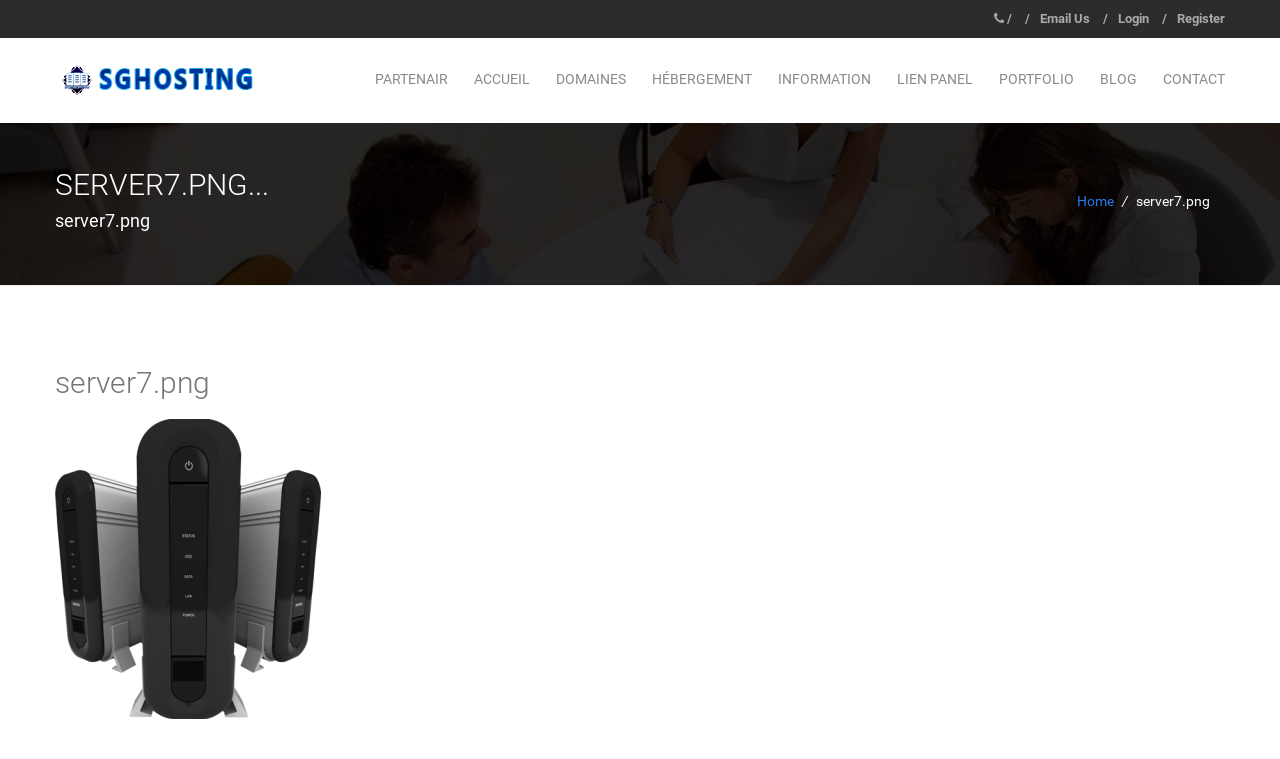

--- FILE ---
content_type: text/html; charset=UTF-8
request_url: https://www.sebastieng.com/server7-png/
body_size: 10069
content:
<!doctype html>
<!--[if lt IE 7 ]> <html lang="en" class="no-js ie6"> <![endif]-->
<!--[if IE 7 ]>    <html lang="en" class="no-js ie7"> <![endif]-->
<!--[if IE 8 ]>    <html lang="en" class="no-js ie8"> <![endif]-->
<!--[if IE 9 ]>    <html lang="en" class="no-js ie9"> <![endif]-->
<!--[if (gt IE 9)|!(IE)]><!-->
<html dir="ltr" lang="fr-FR" class="no-js">
<!--<![endif]-->
<head>
    <meta charset="UTF-8" />
	<meta http-equiv="X-UA-Compatible" content="IE=edge">
	<meta name="viewport" content="width=device-width, initial-scale=1">
	<link rel="pingback" href="https://www.sebastieng.com/xmlrpc.php">
	
	<!-- Favicon -->
	    <link rel="shortcut icon" href="https://www.sebastieng.com/wp-content/uploads/2017/02/boxbilling-logo.png">
		
	<title>server7.png | SGHosting</title>
	<style>img:is([sizes="auto" i], [sizes^="auto," i]) { contain-intrinsic-size: 3000px 1500px }</style>
	
		<!-- All in One SEO 4.8.7 - aioseo.com -->
	<meta name="robots" content="max-image-preview:large" />
	<meta name="author" content="sebastien"/>
	<link rel="canonical" href="https://www.sebastieng.com/server7-png/" />
	<meta name="generator" content="All in One SEO (AIOSEO) 4.8.7" />
		<script type="application/ld+json" class="aioseo-schema">
			{"@context":"https:\/\/schema.org","@graph":[{"@type":"BreadcrumbList","@id":"https:\/\/www.sebastieng.com\/server7-png\/#breadcrumblist","itemListElement":[{"@type":"ListItem","@id":"https:\/\/www.sebastieng.com#listItem","position":1,"name":"Accueil","item":"https:\/\/www.sebastieng.com","nextItem":{"@type":"ListItem","@id":"https:\/\/www.sebastieng.com\/server7-png\/#listItem","name":"server7.png"}},{"@type":"ListItem","@id":"https:\/\/www.sebastieng.com\/server7-png\/#listItem","position":2,"name":"server7.png","previousItem":{"@type":"ListItem","@id":"https:\/\/www.sebastieng.com#listItem","name":"Accueil"}}]},{"@type":"ItemPage","@id":"https:\/\/www.sebastieng.com\/server7-png\/#itempage","url":"https:\/\/www.sebastieng.com\/server7-png\/","name":"server7.png | SGHosting","inLanguage":"fr-FR","isPartOf":{"@id":"https:\/\/www.sebastieng.com\/#website"},"breadcrumb":{"@id":"https:\/\/www.sebastieng.com\/server7-png\/#breadcrumblist"},"author":{"@id":"https:\/\/www.sebastieng.com\/author\/sebastien\/#author"},"creator":{"@id":"https:\/\/www.sebastieng.com\/author\/sebastien\/#author"},"datePublished":"2017-02-01T17:52:02+01:00","dateModified":"2017-02-01T17:52:02+01:00"},{"@type":"Organization","@id":"https:\/\/www.sebastieng.com\/#organization","name":"SGHosting","description":"H\u00e9bergement Web et cr\u00e9ation de site a petit pris","url":"https:\/\/www.sebastieng.com\/"},{"@type":"Person","@id":"https:\/\/www.sebastieng.com\/author\/sebastien\/#author","url":"https:\/\/www.sebastieng.com\/author\/sebastien\/","name":"sebastien","image":{"@type":"ImageObject","@id":"https:\/\/www.sebastieng.com\/server7-png\/#authorImage","url":"https:\/\/secure.gravatar.com\/avatar\/badf94773b85d824237694c60170eb6483eed1abfa343aacba62447a0e88f3b1?s=96&d=mm&r=g","width":96,"height":96,"caption":"sebastien"}},{"@type":"WebSite","@id":"https:\/\/www.sebastieng.com\/#website","url":"https:\/\/www.sebastieng.com\/","name":"SGHosting","description":"H\u00e9bergement Web et cr\u00e9ation de site a petit pris","inLanguage":"fr-FR","publisher":{"@id":"https:\/\/www.sebastieng.com\/#organization"}}]}
		</script>
		<!-- All in One SEO -->

<link rel='dns-prefetch' href='//fonts.googleapis.com' />
<link rel="alternate" type="application/rss+xml" title="SGHosting &raquo; Flux" href="https://www.sebastieng.com/feed/" />
<link rel="alternate" type="application/rss+xml" title="SGHosting &raquo; Flux des commentaires" href="https://www.sebastieng.com/comments/feed/" />
<script type="text/javascript">
/* <![CDATA[ */
window._wpemojiSettings = {"baseUrl":"https:\/\/s.w.org\/images\/core\/emoji\/16.0.1\/72x72\/","ext":".png","svgUrl":"https:\/\/s.w.org\/images\/core\/emoji\/16.0.1\/svg\/","svgExt":".svg","source":{"concatemoji":"https:\/\/www.sebastieng.com\/wp-includes\/js\/wp-emoji-release.min.js?ver=6.8.3"}};
/*! This file is auto-generated */
!function(s,n){var o,i,e;function c(e){try{var t={supportTests:e,timestamp:(new Date).valueOf()};sessionStorage.setItem(o,JSON.stringify(t))}catch(e){}}function p(e,t,n){e.clearRect(0,0,e.canvas.width,e.canvas.height),e.fillText(t,0,0);var t=new Uint32Array(e.getImageData(0,0,e.canvas.width,e.canvas.height).data),a=(e.clearRect(0,0,e.canvas.width,e.canvas.height),e.fillText(n,0,0),new Uint32Array(e.getImageData(0,0,e.canvas.width,e.canvas.height).data));return t.every(function(e,t){return e===a[t]})}function u(e,t){e.clearRect(0,0,e.canvas.width,e.canvas.height),e.fillText(t,0,0);for(var n=e.getImageData(16,16,1,1),a=0;a<n.data.length;a++)if(0!==n.data[a])return!1;return!0}function f(e,t,n,a){switch(t){case"flag":return n(e,"\ud83c\udff3\ufe0f\u200d\u26a7\ufe0f","\ud83c\udff3\ufe0f\u200b\u26a7\ufe0f")?!1:!n(e,"\ud83c\udde8\ud83c\uddf6","\ud83c\udde8\u200b\ud83c\uddf6")&&!n(e,"\ud83c\udff4\udb40\udc67\udb40\udc62\udb40\udc65\udb40\udc6e\udb40\udc67\udb40\udc7f","\ud83c\udff4\u200b\udb40\udc67\u200b\udb40\udc62\u200b\udb40\udc65\u200b\udb40\udc6e\u200b\udb40\udc67\u200b\udb40\udc7f");case"emoji":return!a(e,"\ud83e\udedf")}return!1}function g(e,t,n,a){var r="undefined"!=typeof WorkerGlobalScope&&self instanceof WorkerGlobalScope?new OffscreenCanvas(300,150):s.createElement("canvas"),o=r.getContext("2d",{willReadFrequently:!0}),i=(o.textBaseline="top",o.font="600 32px Arial",{});return e.forEach(function(e){i[e]=t(o,e,n,a)}),i}function t(e){var t=s.createElement("script");t.src=e,t.defer=!0,s.head.appendChild(t)}"undefined"!=typeof Promise&&(o="wpEmojiSettingsSupports",i=["flag","emoji"],n.supports={everything:!0,everythingExceptFlag:!0},e=new Promise(function(e){s.addEventListener("DOMContentLoaded",e,{once:!0})}),new Promise(function(t){var n=function(){try{var e=JSON.parse(sessionStorage.getItem(o));if("object"==typeof e&&"number"==typeof e.timestamp&&(new Date).valueOf()<e.timestamp+604800&&"object"==typeof e.supportTests)return e.supportTests}catch(e){}return null}();if(!n){if("undefined"!=typeof Worker&&"undefined"!=typeof OffscreenCanvas&&"undefined"!=typeof URL&&URL.createObjectURL&&"undefined"!=typeof Blob)try{var e="postMessage("+g.toString()+"("+[JSON.stringify(i),f.toString(),p.toString(),u.toString()].join(",")+"));",a=new Blob([e],{type:"text/javascript"}),r=new Worker(URL.createObjectURL(a),{name:"wpTestEmojiSupports"});return void(r.onmessage=function(e){c(n=e.data),r.terminate(),t(n)})}catch(e){}c(n=g(i,f,p,u))}t(n)}).then(function(e){for(var t in e)n.supports[t]=e[t],n.supports.everything=n.supports.everything&&n.supports[t],"flag"!==t&&(n.supports.everythingExceptFlag=n.supports.everythingExceptFlag&&n.supports[t]);n.supports.everythingExceptFlag=n.supports.everythingExceptFlag&&!n.supports.flag,n.DOMReady=!1,n.readyCallback=function(){n.DOMReady=!0}}).then(function(){return e}).then(function(){var e;n.supports.everything||(n.readyCallback(),(e=n.source||{}).concatemoji?t(e.concatemoji):e.wpemoji&&e.twemoji&&(t(e.twemoji),t(e.wpemoji)))}))}((window,document),window._wpemojiSettings);
/* ]]> */
</script>
<link rel='stylesheet' id='maxhost-fonts-css' href='https://www.sebastieng.com/wp-content/themes/maxhost/css/webfonts/webfonts.css?ver=6.8.3' type='text/css' media='all' />
<link rel='stylesheet' id='maxhost-fonts-open-sans-css' href='https://fonts.googleapis.com/css?family=Open+Sans%3A300%2C400%2C700&#038;ver=6.8.3' type='text/css' media='all' />
<link rel='stylesheet' id='bootstrap-css' href='https://www.sebastieng.com/wp-content/themes/maxhost/css/bootstrap.min.css?ver=6.8.3' type='text/css' media='all' />
<link rel='stylesheet' id='maxhost-background-css' href='https://www.sebastieng.com/wp-content/themes/maxhost/css/background.css?ver=6.8.3' type='text/css' media='all' />
<link rel='stylesheet' id='maxhost-stylesheet-css' href='https://www.sebastieng.com/wp-content/themes/maxhost/style.css?ver=6.8.3' type='text/css' media='all' />
<link rel='stylesheet' id='maxhost-reset-css' href='https://www.sebastieng.com/wp-content/themes/maxhost/css/reset.css?ver=6.8.3' type='text/css' media='all' />
<link rel='stylesheet' id='font-awesome-css' href='https://www.sebastieng.com/wp-content/themes/maxhost/css/font-awesome/css/font-awesome.min.css?ver=6.8.3' type='text/css' media='all' />
<link rel='stylesheet' id='simple-line-icons-css' href='https://www.sebastieng.com/wp-content/themes/maxhost/css/Simple-Line-Icons-Webfont/simple-line-icons.css?ver=6.8.3' type='text/css' media='all' />
<link rel='stylesheet' id='et-line-font-css' href='https://www.sebastieng.com/wp-content/themes/maxhost/css/et-line-font/et-line-font.css?ver=6.8.3' type='text/css' media='all' />
<link rel='stylesheet' id='maxhost-responsive-leyouts-css' href='https://www.sebastieng.com/wp-content/themes/maxhost/css/responsive-leyouts.css?ver=6.8.3' type='text/css' media='all' />
<link rel='stylesheet' id='maxhost-mega-menu-css' href='https://www.sebastieng.com/wp-content/themes/maxhost/js/mainmenu/menu.css?ver=6.8.3' type='text/css' media='all' />
<link rel='stylesheet' id='maxhost-sky-form-css' href='https://www.sebastieng.com/wp-content/themes/maxhost/js/form/css/sky-forms.css?ver=6.8.3' type='text/css' media='all' />
<link rel='stylesheet' id='animations-css' href='https://www.sebastieng.com/wp-content/themes/maxhost/js/animations/css/animations.min.css?ver=6.8.3' type='text/css' media='all' />
<link rel='stylesheet' id='cubeportfolio-css' href='https://www.sebastieng.com/wp-content/themes/maxhost/js/cubeportfolio/css/cubeportfolio.min.css?ver=6.8.3' type='text/css' media='all' />
<link rel='stylesheet' id='maxhost-blue-css' href='https://www.sebastieng.com/wp-content/themes/maxhost/css/colors/blue.css?ver=6.8.3' type='text/css' media='all' />
<link rel='stylesheet' id='maxhost-gutenberg-additions-css' href='https://www.sebastieng.com/wp-content/themes/maxhost/gutenberg/css/gutenberg-additions.css?ver=6.8.3' type='text/css' media='all' />
<style id='wp-emoji-styles-inline-css' type='text/css'>

	img.wp-smiley, img.emoji {
		display: inline !important;
		border: none !important;
		box-shadow: none !important;
		height: 1em !important;
		width: 1em !important;
		margin: 0 0.07em !important;
		vertical-align: -0.1em !important;
		background: none !important;
		padding: 0 !important;
	}
</style>
<link rel='stylesheet' id='wp-block-library-css' href='https://www.sebastieng.com/wp-includes/css/dist/block-library/style.min.css?ver=6.8.3' type='text/css' media='all' />
<style id='wp-block-library-theme-inline-css' type='text/css'>
.wp-block-audio :where(figcaption){color:#555;font-size:13px;text-align:center}.is-dark-theme .wp-block-audio :where(figcaption){color:#ffffffa6}.wp-block-audio{margin:0 0 1em}.wp-block-code{border:1px solid #ccc;border-radius:4px;font-family:Menlo,Consolas,monaco,monospace;padding:.8em 1em}.wp-block-embed :where(figcaption){color:#555;font-size:13px;text-align:center}.is-dark-theme .wp-block-embed :where(figcaption){color:#ffffffa6}.wp-block-embed{margin:0 0 1em}.blocks-gallery-caption{color:#555;font-size:13px;text-align:center}.is-dark-theme .blocks-gallery-caption{color:#ffffffa6}:root :where(.wp-block-image figcaption){color:#555;font-size:13px;text-align:center}.is-dark-theme :root :where(.wp-block-image figcaption){color:#ffffffa6}.wp-block-image{margin:0 0 1em}.wp-block-pullquote{border-bottom:4px solid;border-top:4px solid;color:currentColor;margin-bottom:1.75em}.wp-block-pullquote cite,.wp-block-pullquote footer,.wp-block-pullquote__citation{color:currentColor;font-size:.8125em;font-style:normal;text-transform:uppercase}.wp-block-quote{border-left:.25em solid;margin:0 0 1.75em;padding-left:1em}.wp-block-quote cite,.wp-block-quote footer{color:currentColor;font-size:.8125em;font-style:normal;position:relative}.wp-block-quote:where(.has-text-align-right){border-left:none;border-right:.25em solid;padding-left:0;padding-right:1em}.wp-block-quote:where(.has-text-align-center){border:none;padding-left:0}.wp-block-quote.is-large,.wp-block-quote.is-style-large,.wp-block-quote:where(.is-style-plain){border:none}.wp-block-search .wp-block-search__label{font-weight:700}.wp-block-search__button{border:1px solid #ccc;padding:.375em .625em}:where(.wp-block-group.has-background){padding:1.25em 2.375em}.wp-block-separator.has-css-opacity{opacity:.4}.wp-block-separator{border:none;border-bottom:2px solid;margin-left:auto;margin-right:auto}.wp-block-separator.has-alpha-channel-opacity{opacity:1}.wp-block-separator:not(.is-style-wide):not(.is-style-dots){width:100px}.wp-block-separator.has-background:not(.is-style-dots){border-bottom:none;height:1px}.wp-block-separator.has-background:not(.is-style-wide):not(.is-style-dots){height:2px}.wp-block-table{margin:0 0 1em}.wp-block-table td,.wp-block-table th{word-break:normal}.wp-block-table :where(figcaption){color:#555;font-size:13px;text-align:center}.is-dark-theme .wp-block-table :where(figcaption){color:#ffffffa6}.wp-block-video :where(figcaption){color:#555;font-size:13px;text-align:center}.is-dark-theme .wp-block-video :where(figcaption){color:#ffffffa6}.wp-block-video{margin:0 0 1em}:root :where(.wp-block-template-part.has-background){margin-bottom:0;margin-top:0;padding:1.25em 2.375em}
</style>
<style id='classic-theme-styles-inline-css' type='text/css'>
/*! This file is auto-generated */
.wp-block-button__link{color:#fff;background-color:#32373c;border-radius:9999px;box-shadow:none;text-decoration:none;padding:calc(.667em + 2px) calc(1.333em + 2px);font-size:1.125em}.wp-block-file__button{background:#32373c;color:#fff;text-decoration:none}
</style>
<style id='global-styles-inline-css' type='text/css'>
:root{--wp--preset--aspect-ratio--square: 1;--wp--preset--aspect-ratio--4-3: 4/3;--wp--preset--aspect-ratio--3-4: 3/4;--wp--preset--aspect-ratio--3-2: 3/2;--wp--preset--aspect-ratio--2-3: 2/3;--wp--preset--aspect-ratio--16-9: 16/9;--wp--preset--aspect-ratio--9-16: 9/16;--wp--preset--color--black: #000000;--wp--preset--color--cyan-bluish-gray: #abb8c3;--wp--preset--color--white: #ffffff;--wp--preset--color--pale-pink: #f78da7;--wp--preset--color--vivid-red: #cf2e2e;--wp--preset--color--luminous-vivid-orange: #ff6900;--wp--preset--color--luminous-vivid-amber: #fcb900;--wp--preset--color--light-green-cyan: #7bdcb5;--wp--preset--color--vivid-green-cyan: #00d084;--wp--preset--color--pale-cyan-blue: #8ed1fc;--wp--preset--color--vivid-cyan-blue: #0693e3;--wp--preset--color--vivid-purple: #9b51e0;--wp--preset--color--primary: #2da43d;--wp--preset--gradient--vivid-cyan-blue-to-vivid-purple: linear-gradient(135deg,rgba(6,147,227,1) 0%,rgb(155,81,224) 100%);--wp--preset--gradient--light-green-cyan-to-vivid-green-cyan: linear-gradient(135deg,rgb(122,220,180) 0%,rgb(0,208,130) 100%);--wp--preset--gradient--luminous-vivid-amber-to-luminous-vivid-orange: linear-gradient(135deg,rgba(252,185,0,1) 0%,rgba(255,105,0,1) 100%);--wp--preset--gradient--luminous-vivid-orange-to-vivid-red: linear-gradient(135deg,rgba(255,105,0,1) 0%,rgb(207,46,46) 100%);--wp--preset--gradient--very-light-gray-to-cyan-bluish-gray: linear-gradient(135deg,rgb(238,238,238) 0%,rgb(169,184,195) 100%);--wp--preset--gradient--cool-to-warm-spectrum: linear-gradient(135deg,rgb(74,234,220) 0%,rgb(151,120,209) 20%,rgb(207,42,186) 40%,rgb(238,44,130) 60%,rgb(251,105,98) 80%,rgb(254,248,76) 100%);--wp--preset--gradient--blush-light-purple: linear-gradient(135deg,rgb(255,206,236) 0%,rgb(152,150,240) 100%);--wp--preset--gradient--blush-bordeaux: linear-gradient(135deg,rgb(254,205,165) 0%,rgb(254,45,45) 50%,rgb(107,0,62) 100%);--wp--preset--gradient--luminous-dusk: linear-gradient(135deg,rgb(255,203,112) 0%,rgb(199,81,192) 50%,rgb(65,88,208) 100%);--wp--preset--gradient--pale-ocean: linear-gradient(135deg,rgb(255,245,203) 0%,rgb(182,227,212) 50%,rgb(51,167,181) 100%);--wp--preset--gradient--electric-grass: linear-gradient(135deg,rgb(202,248,128) 0%,rgb(113,206,126) 100%);--wp--preset--gradient--midnight: linear-gradient(135deg,rgb(2,3,129) 0%,rgb(40,116,252) 100%);--wp--preset--font-size--small: 13px;--wp--preset--font-size--medium: 20px;--wp--preset--font-size--large: 36px;--wp--preset--font-size--x-large: 42px;--wp--preset--spacing--20: 0.44rem;--wp--preset--spacing--30: 0.67rem;--wp--preset--spacing--40: 1rem;--wp--preset--spacing--50: 1.5rem;--wp--preset--spacing--60: 2.25rem;--wp--preset--spacing--70: 3.38rem;--wp--preset--spacing--80: 5.06rem;--wp--preset--shadow--natural: 6px 6px 9px rgba(0, 0, 0, 0.2);--wp--preset--shadow--deep: 12px 12px 50px rgba(0, 0, 0, 0.4);--wp--preset--shadow--sharp: 6px 6px 0px rgba(0, 0, 0, 0.2);--wp--preset--shadow--outlined: 6px 6px 0px -3px rgba(255, 255, 255, 1), 6px 6px rgba(0, 0, 0, 1);--wp--preset--shadow--crisp: 6px 6px 0px rgba(0, 0, 0, 1);}:where(.is-layout-flex){gap: 0.5em;}:where(.is-layout-grid){gap: 0.5em;}body .is-layout-flex{display: flex;}.is-layout-flex{flex-wrap: wrap;align-items: center;}.is-layout-flex > :is(*, div){margin: 0;}body .is-layout-grid{display: grid;}.is-layout-grid > :is(*, div){margin: 0;}:where(.wp-block-columns.is-layout-flex){gap: 2em;}:where(.wp-block-columns.is-layout-grid){gap: 2em;}:where(.wp-block-post-template.is-layout-flex){gap: 1.25em;}:where(.wp-block-post-template.is-layout-grid){gap: 1.25em;}.has-black-color{color: var(--wp--preset--color--black) !important;}.has-cyan-bluish-gray-color{color: var(--wp--preset--color--cyan-bluish-gray) !important;}.has-white-color{color: var(--wp--preset--color--white) !important;}.has-pale-pink-color{color: var(--wp--preset--color--pale-pink) !important;}.has-vivid-red-color{color: var(--wp--preset--color--vivid-red) !important;}.has-luminous-vivid-orange-color{color: var(--wp--preset--color--luminous-vivid-orange) !important;}.has-luminous-vivid-amber-color{color: var(--wp--preset--color--luminous-vivid-amber) !important;}.has-light-green-cyan-color{color: var(--wp--preset--color--light-green-cyan) !important;}.has-vivid-green-cyan-color{color: var(--wp--preset--color--vivid-green-cyan) !important;}.has-pale-cyan-blue-color{color: var(--wp--preset--color--pale-cyan-blue) !important;}.has-vivid-cyan-blue-color{color: var(--wp--preset--color--vivid-cyan-blue) !important;}.has-vivid-purple-color{color: var(--wp--preset--color--vivid-purple) !important;}.has-black-background-color{background-color: var(--wp--preset--color--black) !important;}.has-cyan-bluish-gray-background-color{background-color: var(--wp--preset--color--cyan-bluish-gray) !important;}.has-white-background-color{background-color: var(--wp--preset--color--white) !important;}.has-pale-pink-background-color{background-color: var(--wp--preset--color--pale-pink) !important;}.has-vivid-red-background-color{background-color: var(--wp--preset--color--vivid-red) !important;}.has-luminous-vivid-orange-background-color{background-color: var(--wp--preset--color--luminous-vivid-orange) !important;}.has-luminous-vivid-amber-background-color{background-color: var(--wp--preset--color--luminous-vivid-amber) !important;}.has-light-green-cyan-background-color{background-color: var(--wp--preset--color--light-green-cyan) !important;}.has-vivid-green-cyan-background-color{background-color: var(--wp--preset--color--vivid-green-cyan) !important;}.has-pale-cyan-blue-background-color{background-color: var(--wp--preset--color--pale-cyan-blue) !important;}.has-vivid-cyan-blue-background-color{background-color: var(--wp--preset--color--vivid-cyan-blue) !important;}.has-vivid-purple-background-color{background-color: var(--wp--preset--color--vivid-purple) !important;}.has-black-border-color{border-color: var(--wp--preset--color--black) !important;}.has-cyan-bluish-gray-border-color{border-color: var(--wp--preset--color--cyan-bluish-gray) !important;}.has-white-border-color{border-color: var(--wp--preset--color--white) !important;}.has-pale-pink-border-color{border-color: var(--wp--preset--color--pale-pink) !important;}.has-vivid-red-border-color{border-color: var(--wp--preset--color--vivid-red) !important;}.has-luminous-vivid-orange-border-color{border-color: var(--wp--preset--color--luminous-vivid-orange) !important;}.has-luminous-vivid-amber-border-color{border-color: var(--wp--preset--color--luminous-vivid-amber) !important;}.has-light-green-cyan-border-color{border-color: var(--wp--preset--color--light-green-cyan) !important;}.has-vivid-green-cyan-border-color{border-color: var(--wp--preset--color--vivid-green-cyan) !important;}.has-pale-cyan-blue-border-color{border-color: var(--wp--preset--color--pale-cyan-blue) !important;}.has-vivid-cyan-blue-border-color{border-color: var(--wp--preset--color--vivid-cyan-blue) !important;}.has-vivid-purple-border-color{border-color: var(--wp--preset--color--vivid-purple) !important;}.has-vivid-cyan-blue-to-vivid-purple-gradient-background{background: var(--wp--preset--gradient--vivid-cyan-blue-to-vivid-purple) !important;}.has-light-green-cyan-to-vivid-green-cyan-gradient-background{background: var(--wp--preset--gradient--light-green-cyan-to-vivid-green-cyan) !important;}.has-luminous-vivid-amber-to-luminous-vivid-orange-gradient-background{background: var(--wp--preset--gradient--luminous-vivid-amber-to-luminous-vivid-orange) !important;}.has-luminous-vivid-orange-to-vivid-red-gradient-background{background: var(--wp--preset--gradient--luminous-vivid-orange-to-vivid-red) !important;}.has-very-light-gray-to-cyan-bluish-gray-gradient-background{background: var(--wp--preset--gradient--very-light-gray-to-cyan-bluish-gray) !important;}.has-cool-to-warm-spectrum-gradient-background{background: var(--wp--preset--gradient--cool-to-warm-spectrum) !important;}.has-blush-light-purple-gradient-background{background: var(--wp--preset--gradient--blush-light-purple) !important;}.has-blush-bordeaux-gradient-background{background: var(--wp--preset--gradient--blush-bordeaux) !important;}.has-luminous-dusk-gradient-background{background: var(--wp--preset--gradient--luminous-dusk) !important;}.has-pale-ocean-gradient-background{background: var(--wp--preset--gradient--pale-ocean) !important;}.has-electric-grass-gradient-background{background: var(--wp--preset--gradient--electric-grass) !important;}.has-midnight-gradient-background{background: var(--wp--preset--gradient--midnight) !important;}.has-small-font-size{font-size: var(--wp--preset--font-size--small) !important;}.has-medium-font-size{font-size: var(--wp--preset--font-size--medium) !important;}.has-large-font-size{font-size: var(--wp--preset--font-size--large) !important;}.has-x-large-font-size{font-size: var(--wp--preset--font-size--x-large) !important;}
:where(.wp-block-post-template.is-layout-flex){gap: 1.25em;}:where(.wp-block-post-template.is-layout-grid){gap: 1.25em;}
:where(.wp-block-columns.is-layout-flex){gap: 2em;}:where(.wp-block-columns.is-layout-grid){gap: 2em;}
:root :where(.wp-block-pullquote){font-size: 1.5em;line-height: 1.6;}
</style>
<link rel='stylesheet' id='maxhost-dc-styles-css' href='https://www.sebastieng.com/wp-content/plugins/the_maxhost_extensions/modules/domain-checker/main.css?ver=6.8.3' type='text/css' media='all' />
<script type="text/javascript" src="https://www.sebastieng.com/wp-includes/js/jquery/jquery.min.js?ver=3.7.1" id="jquery-core-js"></script>
<script type="text/javascript" src="https://www.sebastieng.com/wp-includes/js/jquery/jquery-migrate.min.js?ver=3.4.1" id="jquery-migrate-js"></script>
<script type="text/javascript" id="maxhost-dc-script-js-extra">
/* <![CDATA[ */
var maxhost_ajax = {"ajaxurl":"https:\/\/www.sebastieng.com\/wp-admin\/admin-ajax.php","maxhost_nonce":"b9663b6fa7"};
/* ]]> */
</script>
<script type="text/javascript" src="https://www.sebastieng.com/wp-content/plugins/the_maxhost_extensions/modules/domain-checker/script.js?ver=6.8.3" id="maxhost-dc-script-js"></script>
<script></script><link rel="https://api.w.org/" href="https://www.sebastieng.com/wp-json/" /><link rel="alternate" title="JSON" type="application/json" href="https://www.sebastieng.com/wp-json/wp/v2/media/694" /><link rel="EditURI" type="application/rsd+xml" title="RSD" href="https://www.sebastieng.com/xmlrpc.php?rsd" />
<meta name="generator" content="WordPress 6.8.3" />
<link rel='shortlink' href='https://www.sebastieng.com/?p=694' />
<link rel="alternate" title="oEmbed (JSON)" type="application/json+oembed" href="https://www.sebastieng.com/wp-json/oembed/1.0/embed?url=https%3A%2F%2Fwww.sebastieng.com%2Fserver7-png%2F" />
<link rel="alternate" title="oEmbed (XML)" type="text/xml+oembed" href="https://www.sebastieng.com/wp-json/oembed/1.0/embed?url=https%3A%2F%2Fwww.sebastieng.com%2Fserver7-png%2F&#038;format=xml" />
<style type="text/css">.recentcomments a{display:inline !important;padding:0 !important;margin:0 !important;}</style><meta name="generator" content="Powered by WPBakery Page Builder - drag and drop page builder for WordPress."/>
<meta name="generator" content="Powered by Slider Revolution 6.7.34 - responsive, Mobile-Friendly Slider Plugin for WordPress with comfortable drag and drop interface." />
<script>function setREVStartSize(e){
			//window.requestAnimationFrame(function() {
				window.RSIW = window.RSIW===undefined ? window.innerWidth : window.RSIW;
				window.RSIH = window.RSIH===undefined ? window.innerHeight : window.RSIH;
				try {
					var pw = document.getElementById(e.c).parentNode.offsetWidth,
						newh;
					pw = pw===0 || isNaN(pw) || (e.l=="fullwidth" || e.layout=="fullwidth") ? window.RSIW : pw;
					e.tabw = e.tabw===undefined ? 0 : parseInt(e.tabw);
					e.thumbw = e.thumbw===undefined ? 0 : parseInt(e.thumbw);
					e.tabh = e.tabh===undefined ? 0 : parseInt(e.tabh);
					e.thumbh = e.thumbh===undefined ? 0 : parseInt(e.thumbh);
					e.tabhide = e.tabhide===undefined ? 0 : parseInt(e.tabhide);
					e.thumbhide = e.thumbhide===undefined ? 0 : parseInt(e.thumbhide);
					e.mh = e.mh===undefined || e.mh=="" || e.mh==="auto" ? 0 : parseInt(e.mh,0);
					if(e.layout==="fullscreen" || e.l==="fullscreen")
						newh = Math.max(e.mh,window.RSIH);
					else{
						e.gw = Array.isArray(e.gw) ? e.gw : [e.gw];
						for (var i in e.rl) if (e.gw[i]===undefined || e.gw[i]===0) e.gw[i] = e.gw[i-1];
						e.gh = e.el===undefined || e.el==="" || (Array.isArray(e.el) && e.el.length==0)? e.gh : e.el;
						e.gh = Array.isArray(e.gh) ? e.gh : [e.gh];
						for (var i in e.rl) if (e.gh[i]===undefined || e.gh[i]===0) e.gh[i] = e.gh[i-1];
											
						var nl = new Array(e.rl.length),
							ix = 0,
							sl;
						e.tabw = e.tabhide>=pw ? 0 : e.tabw;
						e.thumbw = e.thumbhide>=pw ? 0 : e.thumbw;
						e.tabh = e.tabhide>=pw ? 0 : e.tabh;
						e.thumbh = e.thumbhide>=pw ? 0 : e.thumbh;
						for (var i in e.rl) nl[i] = e.rl[i]<window.RSIW ? 0 : e.rl[i];
						sl = nl[0];
						for (var i in nl) if (sl>nl[i] && nl[i]>0) { sl = nl[i]; ix=i;}
						var m = pw>(e.gw[ix]+e.tabw+e.thumbw) ? 1 : (pw-(e.tabw+e.thumbw)) / (e.gw[ix]);
						newh =  (e.gh[ix] * m) + (e.tabh + e.thumbh);
					}
					var el = document.getElementById(e.c);
					if (el!==null && el) el.style.height = newh+"px";
					el = document.getElementById(e.c+"_wrapper");
					if (el!==null && el) {
						el.style.height = newh+"px";
						el.style.display = "block";
					}
				} catch(e){
					console.log("Failure at Presize of Slider:" + e)
				}
			//});
		  };</script>

<!-- Custom CSS Codes
========================================================= -->
<style id="custom-style">
		.scrollup{bottom:52px;}
		/* Logo ------------------------------------------------------------------------ */
		.navbar-brand.logo {
	background: url(https://www.sebastieng.com/wp-content/uploads/2017/02/logo1.png) no-repeat scroll left 21px !important;
	}
			.site_wrapper {
	background:#FFF;
	margin:auto;
	width:100%;
	overflow:hidden;
	}
					
						
</style>
<noscript><style> .wpb_animate_when_almost_visible { opacity: 1; }</style></noscript></head>

<body class="attachment wp-singular attachment-template-default single single-attachment postid-694 attachmentid-694 attachment-png wp-embed-responsive wp-theme-maxhost wpb-js-composer js-comp-ver-8.4.2 vc_responsive">

<!-- end page loader -->

<div class="site_wrapper"> 
  
    <!-- COPY START FROM THIS LINE TO PLACE THIS INTO THE HEADER.TPL OF WHMCS Maxhost-alt TEMPLATE -->
		<!-- Top header bar -->
	    <div class="header-top">
      <div class="container">
        <div class="row">
			<div class="col-md-6 col-sm-6 no-dis-phone">
            <ul class="social-icons style-two">
                          </ul>
			</div>
            <div class="col-md-6 col-sm-6 text-right font-bold">
			  			  <i class="fa fa-phone"></i> <a href="tel:/">/</a>			  			  <span>/</span><a href="mailto:contact@sebastieng.com">Email Us</a>
			  			  <span>/</span><a href="https://shop.sebastieng.com/clientarea.php">Login</a>
			  			  <span>/</span><a href="https://shop.sebastieng.com/register.php">Register</a>
			              </div>
        </div>
      </div>
    </div>
	    <!-- end top navigation -->
    
    <header class="header whitebg headr-style-1">
    <div class="container">
      <div class="row"> 
        <!-- Menu -->
        <div class="navbar yamm navbar-default">
          <div class="container">
            <div class="navbar-header ">
              <button type="button" data-toggle="collapse" data-target="#navbar-collapse-1" class="navbar-toggle"><span class="icon-bar"></span><span class="icon-bar"></span><span class="icon-bar"></span></button>
              			  <a href="https://www.sebastieng.com/" class="navbar-brand logo"></a> 
			  			</div>
            <div id="navbar-collapse-1" class="navbar-collapse collapse pull-right dark-color nopadding">
              <nav class="menu-main-menu-container"><ul id="menu-main-menu" class="nav navbar-nav menu-even"><li id="nav-menu-item-1090" class="dropdown   menu-item-even menu-item-depth-0 menu-item menu-item-type-post_type menu-item-object-page"><a href="https://www.sebastieng.com/partenair/" class="menu-link dropdown-toggle">Partenair</a></li>
<li id="nav-menu-item-652" class="dropdown   menu-item-even menu-item-depth-0 menu-item menu-item-type-post_type menu-item-object-page menu-item-home"><a href="https://www.sebastieng.com/" class="menu-link dropdown-toggle">Accueil</a></li>
<li id="nav-menu-item-661" class="dropdown   menu-item-even menu-item-depth-0 menu-item menu-item-type-post_type menu-item-object-page"><a href="https://www.sebastieng.com/domains/" class="menu-link dropdown-toggle">Domaines</a></li>
<li id="nav-menu-item-660" class="dropdown   menu-item-even menu-item-depth-0 menu-item menu-item-type-post_type menu-item-object-page menu-item-has-children"><a href="https://www.sebastieng.com/hosting/" class="menu-link dropdown-toggle">Hébergement</a>
<ul class="dropdown-menu menu-odd  menu-depth-1">
	<li id="nav-menu-item-915" class=" dropdown-submenu mul  menu-item-odd menu-item-depth-1 menu-item menu-item-type-post_type menu-item-object-page"><a href="https://www.sebastieng.com/hosting/" class="menu-link sub-menu-link">Hébergement Web</a></li>
	<li id="nav-menu-item-810" class=" dropdown-submenu mul  menu-item-odd menu-item-depth-1 menu-item menu-item-type-post_type menu-item-object-page"><a href="https://www.sebastieng.com/serveur-voice/" class="menu-link sub-menu-link">Serveur voice</a></li>
</ul>
</li>
<li id="nav-menu-item-615" class="dropdown   menu-item-even menu-item-depth-0 menu-item menu-item-type-custom menu-item-object-custom menu-item-has-children"><a href="#" class="menu-link dropdown-toggle">Information</a>
<ul class="dropdown-menu menu-odd  menu-depth-1">
	<li id="nav-menu-item-676" class=" dropdown-submenu mul  menu-item-odd menu-item-depth-1 menu-item menu-item-type-post_type menu-item-object-page"><a href="https://www.sebastieng.com/about-2/" class="menu-link sub-menu-link">À propos de nous</a></li>
	<li id="nav-menu-item-907" class=" dropdown-submenu mul  menu-item-odd menu-item-depth-1 menu-item menu-item-type-post_type menu-item-object-page"><a href="https://www.sebastieng.com/charte-teamspeak/" class="menu-link sub-menu-link">Charte Teamspeak</a></li>
	<li id="nav-menu-item-1066" class=" dropdown-submenu mul  menu-item-odd menu-item-depth-1 menu-item menu-item-type-post_type menu-item-object-page"><a href="https://www.sebastieng.com/conditions-generales-de-service/" class="menu-link sub-menu-link">CONDITIONS GENERALES DE SERVICE</a></li>
	<li id="nav-menu-item-1065" class=" dropdown-submenu mul  menu-item-odd menu-item-depth-1 menu-item menu-item-type-post_type menu-item-object-page"><a href="https://www.sebastieng.com/conditions-particulieres-dhebergement-web/" class="menu-link sub-menu-link">CONDITIONS PARTICULIERES D&rsquo;HÉBERGEMENT WEB</a></li>
	<li id="nav-menu-item-674" class=" dropdown-submenu mul  menu-item-odd menu-item-depth-1 menu-item menu-item-type-post_type menu-item-object-page"><a href="https://www.sebastieng.com/services-2/" class="menu-link sub-menu-link">Services</a></li>
	<li id="nav-menu-item-665" class=" dropdown-submenu mul  menu-item-odd menu-item-depth-1 menu-item menu-item-type-post_type menu-item-object-page"><a href="https://www.sebastieng.com/team/" class="menu-link sub-menu-link">Équipe</a></li>
	<li id="nav-menu-item-664" class=" dropdown-submenu mul  menu-item-odd menu-item-depth-1 menu-item menu-item-type-post_type menu-item-object-page"><a href="https://www.sebastieng.com/faqs/" class="menu-link sub-menu-link">FAQ</a></li>
</ul>
</li>
<li id="nav-menu-item-934" class="dropdown   menu-item-even menu-item-depth-0 menu-item menu-item-type-custom menu-item-object-custom menu-item-has-children"><a href="#" class="menu-link dropdown-toggle">Lien panel</a>
<ul class="dropdown-menu menu-odd  menu-depth-1">
	<li id="nav-menu-item-931" class=" dropdown-submenu mul  menu-item-odd menu-item-depth-1 menu-item menu-item-type-custom menu-item-object-custom"><a href="http://demo.sebastieng.com" class="menu-link sub-menu-link">Démo</a></li>
	<li id="nav-menu-item-932" class=" dropdown-submenu mul  menu-item-odd menu-item-depth-1 menu-item menu-item-type-custom menu-item-object-custom"><a href="http://panel.sebastieng.com:7778/" class="menu-link sub-menu-link">Panel web</a></li>
	<li id="nav-menu-item-933" class=" dropdown-submenu mul  menu-item-odd menu-item-depth-1 menu-item menu-item-type-custom menu-item-object-custom"><a href="http://tspanel.sebastieng.com/" class="menu-link sub-menu-link">Panel Teamspeak 3</a></li>
</ul>
</li>
<li id="nav-menu-item-668" class="dropdown   menu-item-even menu-item-depth-0 menu-item menu-item-type-post_type menu-item-object-page"><a href="https://www.sebastieng.com/portfolio/" class="menu-link dropdown-toggle">Portfolio</a></li>
<li id="nav-menu-item-656" class="dropdown   menu-item-even menu-item-depth-0 menu-item menu-item-type-post_type menu-item-object-page"><a href="https://www.sebastieng.com/blog-full-width/" class="menu-link dropdown-toggle">Blog</a></li>
<li id="nav-menu-item-671" class="dropdown   menu-item-even menu-item-depth-0 menu-item menu-item-type-post_type menu-item-object-page"><a href="https://www.sebastieng.com/contact-us-2/" class="menu-link dropdown-toggle">Contact</a></li>
</ul></nav>            </div>
          </div>
        </div>
      </div>
    </div>
  </header>
  <!-- end Header style 1--> 
    <div class="page-header three" >
    <div class="container">
      <div class="col-md-6 left-padd0 m-bottom2">
        <h2 class="uppercase font-thin font-white font30 m-bottom1">server7.png...</h2>
        <h4 class="font-white font18">server7.png</h4>
      </div>
      <div class="col-md-6">
        <div class="breadcrumbs view-links"><a href="https://www.sebastieng.com">Home</a> <i>/</i> <span class="current">server7.png</span></div>      </div>
    </div>
  </div>
  
 <div class="section-lg m-top8">
    <div class="container">
    <div class="row">
      <div class="col-md-9 left-padd0">
						<div class="post-694 attachment type-attachment status-inherit hentry" id="post-694">
        <div class="col-md-12">           <h3 class="m-bottom2 font-thin font30"><a href="https://www.sebastieng.com/server7-png/">server7.png</a></h3>
          		  <p class="attachment"><a href='https://www.sebastieng.com/wp-content/uploads/revslider/hosting_slider/server7.png'><img fetchpriority="high" decoding="async" width="266" height="300" src="https://www.sebastieng.com/wp-content/uploads/revslider/hosting_slider/server7-266x300.png" class="attachment-medium size-medium" alt="" srcset="https://www.sebastieng.com/wp-content/uploads/revslider/hosting_slider/server7-266x300.png 266w, https://www.sebastieng.com/wp-content/uploads/revslider/hosting_slider/server7.png 416w" sizes="(max-width: 266px) 100vw, 266px" /></a></p>
          <div class="post-info m-top2 m-bottom5"><i class="fa fa-user"></i> By <a href="https://www.sebastieng.com/author/sebastien/" title="Articles par sebastien" rel="author">sebastien</a> on <a href="https://www.sebastieng.com/server7-png/">1 Fév 2017</a> <span class="left-padd3"><i class="fa fa-comments"></i> <a href="#">0</a></span>  </div>
        </div>
		</div>
		<div class="pagenation-blog">
                    </div>
				<div id="comments" class="col-md-12">
		

	
				</div>
        
      </div>
	  
	  <!--Sidebar-->
			            <!--Right Sidebar-->
			            <!--End Right Sidebar-->	  <!--Sidebar end-->

    </div>
  </div>
  </div>
  
<!--MAIN CONTENT END-->
<!-- COPY START FROM THIS LINE TO PLACE THIS INTO THE FOOTER.TPL OF WHMCS Maxhost-alt TEMPLATE -->
<footer class="footer-bg m-top4
">
    <div class="container">
      <div class="row">
        <div class="fcol1 col-md-3 col-sm-12 m-top5 font-white">
          <h4 class="font16 font-thin uppercase ">SGHosting</h4>
          <div class="title-line color"></div>
          <p class="m-bottom3"></p>
          <ul class="address-info listitems">
			            <li><i class="fa fa-phone"></i>&nbsp;&nbsp;/</li>
			            <li><i class="fa fa-envelope"></i>&nbsp;&nbsp;contact@sebastieng.com</li>
			          </ul>
        </div>
		
        <div class="fcol2 col-md-3 col-sm-12 m-top5 font-white">
          <h4 class="font16 font-thin uppercase ">Support</h4>
          <div class="title-line color"></div>
          <ul class="listitems left-padd0">
            <li id="menu-item-435" class="menu-item menu-item-type-custom menu-item-object-custom menu-item-435"><i class="fa fa-angle-right"></i>&nbsp;<a href="https://shop.sebastieng.com/supporttickets.php">Support produit</a></li>
<li id="menu-item-436" class="menu-item menu-item-type-custom menu-item-object-custom menu-item-436"><i class="fa fa-angle-right"></i>&nbsp;<a href="https://shop.sebastieng.com/submitticket.php?step=2&#038;deptid=4">Signaler un abus</a></li>
<li id="menu-item-437" class="menu-item menu-item-type-custom menu-item-object-custom menu-item-437"><i class="fa fa-angle-right"></i>&nbsp;<a href="https://www.sebastieng.com/knowledgebase/">Base de connaissances</a></li>
<li id="menu-item-438" class="menu-item menu-item-type-custom menu-item-object-custom menu-item-438"><i class="fa fa-angle-right"></i>&nbsp;<a href="https://shop.sebastieng.com/affiliates.php">Affiliés et revendeurs | en coure</a></li>
<li id="menu-item-439" class="menu-item menu-item-type-custom menu-item-object-custom menu-item-439"><i class="fa fa-angle-right"></i>&nbsp;<a href="https://shop.sebastieng.com/cart.php?a=add&#038;domain=register">Recherche WHOIS</a></li>
<li id="menu-item-440" class="menu-item menu-item-type-custom menu-item-object-custom menu-item-440"><i class="fa fa-angle-right"></i>&nbsp;<a href="https://shop.sebastieng.com/index.php?rp=/download">Sctipting &#038; Add-ons</a></li>
          </ul>
        </div>
        <div class="fcol3 col-md-3 col-sm-12 m-top5 font-white">
          <h4 class="font16 font-thin uppercase ">Resources</h4>
          <div class="title-line color"></div>
          <ul class="listitems left-padd0">
            <li id="menu-item-605" class="menu-item menu-item-type-custom menu-item-object-custom menu-item-605"><i class="fa fa-angle-right"></i>&nbsp;<a href="https://shop.sebastieng.com/index.php?rp=/download">Sctipting &#038; Add-ons</a></li>
<li id="menu-item-606" class="menu-item menu-item-type-custom menu-item-object-custom menu-item-606"><i class="fa fa-angle-right"></i>&nbsp;<a href="https://shop.sebastieng.com/submitticket.php?step=2&#038;deptid=5">Services de marketing</a></li>
<li id="menu-item-608" class="menu-item menu-item-type-custom menu-item-object-custom menu-item-608"><i class="fa fa-angle-right"></i>&nbsp;<a href="https://www.sebastieng.com/knowledgebase/">Base de connaissances</a></li>
          </ul>
        </div>
        <div class="fcol4 col-md-3 col-sm-12 m-top5 font-white">
          <h4 class="font16 font-thin uppercase ">Account</h4>
          <div class="title-line color"></div>
          <ul class="listitems left-padd0">
            <li id="menu-item-609" class="menu-item menu-item-type-custom menu-item-object-custom menu-item-609"><i class="fa fa-angle-right"></i>&nbsp;<a href="https://shop.sebastieng.com/clientarea.php">Mon compte</a></li>
<li id="menu-item-610" class="menu-item menu-item-type-custom menu-item-object-custom menu-item-610"><i class="fa fa-angle-right"></i>&nbsp;<a href="https://shop.sebastieng.com/clientarea.php?action=services">Mes Renouvellements</a></li>
<li id="menu-item-611" class="menu-item menu-item-type-custom menu-item-object-custom menu-item-611"><i class="fa fa-angle-right"></i>&nbsp;<a href="https://shop.sebastieng.com/register.php">Créer un compte</a></li>
<li id="menu-item-612" class="menu-item menu-item-type-custom menu-item-object-custom menu-item-612"><i class="fa fa-angle-right"></i>&nbsp;<a href="https://www.sebastieng.com/knowledgebase/">Base de connaissances</a></li>
<li id="menu-item-613" class="menu-item menu-item-type-custom menu-item-object-custom menu-item-613"><i class="fa fa-angle-right"></i>&nbsp;<a href="https://www.sebastieng.com/contact-us-2/">Contactez nous</a></li>
          </ul>
        </div>
      </div>
    </div>
    <div class="container">
	        <div class="col-md-6 nopadding m-top5">
        <h5 class="font-white m-bottom1"></h5>
        	  </div>
	  	        <div class="col-md-6 nopadding m-top5">
        <h5 class="font-white m-bottom1">Inscrivez-vous pour des offres spéciales!</h5>
        		<form method="post" action="javascript:void(0)">
			<input type="hidden" name="redirect" value="" />
			<input type="hidden" name="meta_redirect_onlist" value="" />
			<input type="hidden" name="meta_message" value="1" /> 
			<input type="hidden" name="meta_required" value="email" />
			<input type="text" name="email" class="input-text newsfield" id="samplees" placeholder="Enter your E-mail" value="" />
            <input type="submit" class="btn orange-button two uppercase font-bold" value="Submit" name="submit">
        </form>
				<div id="footer_response" class="m-top2"></div>
      </div>
	      </div>
  </footer>
  <div class="copyrights">
    <div class="container">
      <div class="row">
        <div class="col-md-6 m-top1 m-bottom1 "> ©Copyright 2001-2017 sebastieng.com - Tous droits réservés</div>
        <div class="col-md-6">
          <ul class="social-icons style-three">
                      </ul>
        </div>
      </div>
    </div>
  </div>
  <!-- end footer --> 
  <!-- COPY END TILL THIS LINE TO PLACE THIS INTO THE FOOTER.TPL OF WHMCS Maxhost-alt TEMPLATE -->
</div>
<!-- site wrapper end --> 
<a href="#" class="scrollup"></a>
<!-- end scroll to top of the page-->
&lt;!--Start of Tawk.to Script--&gt;
&lt;script type=&quot;text/javascript&quot;&gt;
var Tawk_API=Tawk_API||{}, Tawk_LoadStart=new Date();
(function(){
var s1=document.createElement(&quot;script&quot;),s0=document.getElementsByTagName(&quot;script&quot;)[0];
s1.async=true;
s1.src=&#039;https://embed.tawk.to/59453e9b50fd5105d0c81902/default&#039;;
s1.charset=&#039;UTF-8&#039;;
s1.setAttribute(&#039;crossorigin&#039;,&#039;*&#039;);
s0.parentNode.insertBefore(s1,s0);
})();
&lt;/script&gt;
&lt;!--End of Tawk.to Script--&gt;	
		<script>
			window.RS_MODULES = window.RS_MODULES || {};
			window.RS_MODULES.modules = window.RS_MODULES.modules || {};
			window.RS_MODULES.waiting = window.RS_MODULES.waiting || [];
			window.RS_MODULES.defered = true;
			window.RS_MODULES.moduleWaiting = window.RS_MODULES.moduleWaiting || {};
			window.RS_MODULES.type = 'compiled';
		</script>
		<script type="speculationrules">
{"prefetch":[{"source":"document","where":{"and":[{"href_matches":"\/*"},{"not":{"href_matches":["\/wp-*.php","\/wp-admin\/*","\/wp-content\/uploads\/*","\/wp-content\/*","\/wp-content\/plugins\/*","\/wp-content\/themes\/maxhost\/*","\/*\\?(.+)"]}},{"not":{"selector_matches":"a[rel~=\"nofollow\"]"}},{"not":{"selector_matches":".no-prefetch, .no-prefetch a"}}]},"eagerness":"conservative"}]}
</script>
<link rel='stylesheet' id='rs-plugin-settings-css' href='//www.sebastieng.com/wp-content/plugins/revslider/sr6/assets/css/rs6.css?ver=6.7.34' type='text/css' media='all' />
<style id='rs-plugin-settings-inline-css' type='text/css'>
#rs-demo-id {}
</style>
<script type="text/javascript" src="//www.sebastieng.com/wp-content/plugins/revslider/sr6/assets/js/rbtools.min.js?ver=6.7.29" defer async id="tp-tools-js"></script>
<script type="text/javascript" src="//www.sebastieng.com/wp-content/plugins/revslider/sr6/assets/js/rs6.min.js?ver=6.7.34" defer async id="revmin-js"></script>
<script type="text/javascript" id="maxhost-main-js-extra">
/* <![CDATA[ */
var prefix_object_name = {"error_while_ajax_request":"Error while ajax request","thank_you_your_email_has_been_sent":"Thank you, your email has been sent","please_try_again":"Please, fill in the required fields correctly!"};
/* ]]> */
</script>
<script type="text/javascript" src="https://www.sebastieng.com/wp-content/themes/maxhost/js/maxhost-main.js?ver=1.0.0" id="maxhost-main-js"></script>
<script type="text/javascript" src="https://www.sebastieng.com/wp-content/themes/maxhost/js/bootstrap.min.js?ver=1.0.0" id="bootstrap-js"></script>
<script type="text/javascript" src="https://www.sebastieng.com/wp-content/themes/maxhost/js/jquery.easing.min.js?ver=1.0.0" id="easing-js"></script>
<script type="text/javascript" src="https://www.sebastieng.com/wp-content/themes/maxhost/js/animations/animations.min.js?ver=1.0.0" id="animations-js"></script>
<script type="text/javascript" src="https://www.sebastieng.com/wp-content/themes/maxhost/js/animations/appear.min.js?ver=1.0.0" id="appear-js"></script>
<script type="text/javascript" src="https://www.sebastieng.com/wp-content/themes/maxhost/js/cubeportfolio/jquery.cubeportfolio.min.js?ver=1.0.0" id="cubeportfolio-js"></script>
<script type="text/javascript" src="https://www.sebastieng.com/wp-content/themes/maxhost/js/cubeportfolio/main5.js?ver=1.0.0" id="maxhost-cubeportfolio-main5-js"></script>
<script type="text/javascript" src="https://www.sebastieng.com/wp-content/themes/maxhost/js/mainmenu/sticky.js?ver=1.0.0" id="maxhost-menusticky-js"></script>
<script type="text/javascript" src="https://www.sebastieng.com/wp-content/themes/maxhost/js/owl-carousel/owl.carousel.js?ver=1.0.0" id="owl.carousel-js"></script>
<script type="text/javascript" src="https://www.sebastieng.com/wp-content/themes/maxhost/js/owl-carousel/custom.js?ver=1.0.0" id="maxhost-owl-two-js"></script>
<script type="text/javascript" src="https://www.sebastieng.com/wp-content/themes/maxhost/js/scrolltotop/totop.js?ver=1.0.0" id="maxhost-totop-js"></script>
<script type="text/javascript" src="https://www.sebastieng.com/wp-includes/js/comment-reply.min.js?ver=6.8.3" id="comment-reply-js" async="async" data-wp-strategy="async"></script>
<script></script></body>
</html>

--- FILE ---
content_type: text/css
request_url: https://www.sebastieng.com/wp-content/themes/maxhost/style.css?ver=6.8.3
body_size: 9387
content:
/* 
	Theme Name: Maxhost
	Version: 3.3
	Theme URI: http://themeforest.net
	Description: Maxhost - Web Hosting and Corporate WP Theme
	Author: Fluent-Themes
	Author URI: http://themeforest.net/user/fluent-themes
	License: GNU General Public License v2.0
	License URI: http://www.gnu.org/licenses/gpl-2.0.html	
	Tags: black, blue, green, orange, right-sidebar, post-formats
	Text Domain: maxhost
*/
/* --------------------------------------
=========================================
1. Header
	+ logo
	+ top navigation
	+ searchsection-lg
	
2. Content
	+ sections
	+ page title
	+ parallax backgrounds
	
3. Sidebar
	+ site search
	+ tabs
	+ portfolio widgets
	+ advertisements

3. Typography
	+ lists
	+ buttons
	+ styled boxes
	+ dropcaps
	+ highlight colors
	+ tables
	+ pricing tables
	+ framed boxes
	+ pagination
	
4. Footer
	+ copyrights
	+ google map
--------------------------------------------------------*/

/*----------------------------------------------------
	SITE MAIN STRUCTURE
------------------------------------------------------*/
body {
	font-family: 'Roboto', sans-serif;
	color:#777575;
	font-size: 15px;
}
.container-fluid > .navbar-collapse, .container-fluid > .navbar-header, .container > .navbar-collapse, .container > .navbar-header {
	margin:0;
}
.container, .container-fluid {
	padding-left:0;
	padding-right:0;
}
/*---------------------------------------------------
	PAGE LOADER
------------------------------------------------------*/

.preloader {
	position: fixed;
	top: 0;
	left: 0;
	right: 0;
	bottom: 0;
	background-color: #fefefe;
	z-index: 99999;
	height: 100%;
	width: 100%;
	overflow: hidden !important;
}

.preloader_status {
	width: 40px;
	height: 40px;
	position: absolute;
	left: 50%;
	top: 50%;
	margin: -20px 0 0 -20px;
}
/*---------------------------------------------------
	HEADER
------------------------------------------------------*/
.logo_holder {
	float: left;
	width: 100%;
	height: 64px;
}
.header-top {
	background:#2c2c2c;
	padding:10px 0;
	font-size: 13px;
}
.header-top, .header-top a {
	color:#a9a9a9;
}
.header-top a:hover {
	color:#fff;
}
.header-top span {
	color:#a9a9a9;
	padding:0 10px;
}
.header-top .c-lang {
	border:0;
	background-color:transparent;
	color:#FFF;
	font-weight:bold;
	font-size:13px;
	padding:0;
}
.header-top ul.c-lang-box {
	border-radius: 0;
	margin-top: 9px;
	min-width: 125px;
	z-index:9999;
}
.header-top ul.c-lang-box img {
	margin-right:5px;
}
.header-top.black-bg {
	background:#000000;
}
.header-top.black-bg, .header-top.black-bg a {
	color:#9b9b9b;
}
.header-top.black-bg a:hover {
	color:#fff;
}
.header-top.black-bg span {
	color:#9c9c9c;
}
.header-top.black-bg .c-lang {
	color:#9b9b9b;
}
.header-top.black-bg-light {
	background:#26272b;
}
.header-top.black-bg-light, .header-top.black-bg-light a {
	color:#959595;
}
.header-top.black-bg-light a:hover {
	color:#fff;
}
.header-top.black-bg-light a.login-btn {
	background:#565656;
	padding:10px 20px 11px 20px;
	color:#FFF;
}
.header-top.black-bg-light a.login-btn:hover {
	background:#959595;
}
.header-top.black-bg-light a.register-btn {
	background:#49a32b;
	padding:10px 20px 11px 20px;
	color:#FFF;
}
.header-top.black-bg-light a.register-btn:hover {
	background:#959595;
}
.header-top.bg-transparent {
	background-color:transparent !important;
	position:absolute;
	z-index:9999;
	width:100%;
	height:100px;
	overflow:hidden;
}
.header-top.bg-transparent span {
	color:#FFF;
}
.header-top.bg-transparent a:hover {
	color:#02b3a2;
}
.header-top.gery-bg {
	background:#f8f8f8;
	border-bottom:solid 1px #e3e3e3;
}
.header-top.gery-bg, .header-top.gery-bg a, .header-top.gery-bg .c-lang {
	color:#9b9b9b;
}
.header-top.gery-bg span {
	color:#cccccc;
}
.header-top-home3{
	color:#FFF;
}
.header-top-home3 span, .header-top-home3 a {
	color:#fff;
}
.header-top-home3 small{
	color:#FFF;
	font-weight:bold;
	font-size:13px;
}



/*---------------------------------------------------
	SECTIONS
------------------------------------------------------*/
.section-lg {
	width:100%;
	float:left;
}
.section-lg.gery-bg {
	background:#dbdbdb;
	padding:60px 0 100px 0;
}
.section-lg.gery-bg.one {
	background:#d8dce0;
	padding:60px 0 60px 0;
}
.section-lg.black-bg {
	background:#151515;
}
.section-lg.black-bg-light {
	background:#424648;
}
.sec-auto-margin {
	margin:auto;
	float:none;
}
.color-bg {
	background-color:#54c72c;
	padding:60px 0 40px 0;
}
.color-bg.one {
	padding:15px 20px;
}
.line-height {
	line-height:35px;
}
.sec-col-left {
	background:#e5e5e5;
	padding:80px 50px 50px 50px;
}
.sec-col-left.black-dard {
	background:#151515;
}
.sec-col-left.sea {
	background:#02b3a2;
}
h2.bg-color span {
	padding:8px 25px 8px 20px;
	width:auto;
	background:#2cc76a;
}
.bg-color-plain{
	background:#49A32B;
}
.sec-col-right {
	background:#f5f5f5;
	padding:80px 50px 50px 50px;
}
.sec-col-right.black-light {
	background:#424648;
}
.sec-col-right.orange {
	background:#f35c54;
}
.two-color-boxes {
	background: #f5f5f5;
	float: left;
	padding: 85px 0 20px 0;
	position: relative;
	width: 100%;
	z-index: 9;
}
.two-color-boxes::before {
 background: #e0e0e0;
 bottom: 0;
 content: "";
 left: 0;
 position: absolute;
 right: 50%;
 top: 0;
 z-index: -1;
}
.two-color-boxes-dark {
	background: #424648;
	float: left;
	padding: 85px 0 20px 0;
	position: relative;
	width: 100%;
	z-index: 9;
}
.two-color-boxes-dark::before {
 background: #151515;
 bottom: 0;
 content: "";
 left: 0;
 position: absolute;
 right: 50%;
 top: 0;
 z-index: -1;
}
.two-color-boxes-multi {
	background: #f35c54;
	float: left;
	padding: 85px 0 50px 0;
	position: relative;
	width: 100%;
	z-index: 9;
}
.two-color-boxes-multi::before {
 background: #282828;
 bottom: 0;
 content: "";
 left: 0;
 position: absolute;
 right: 50%;
 top: 0;
 z-index: -1;
}
.bg-shape {
	background-size:cover;
	float: left;
	padding:70px 0 50px 0;
	position: relative;
	width: 100%;
	z-index: 9;
}
.bg-shape::before {
 bottom: 0;
 content: "";
 left: 0;
 position: absolute;
 right:44%;
 top: 0;
 z-index: -1;
}
/* features section side image */
.side-image {
	float: left;
	width: 100%;
	padding:0;
	position: relative;
	margin-top:0px;
}
.side-image .background-image-holder {
	top:0;
}
.side-image .col-scon-info {
	padding:80px 8% 70px 0px;
	text-align:left;
	overflow:hidden;
}
.side-image {
	background:#f2f2f2;
}
.col-simg {
	width:35%;
}
.col-scon-info {
	margin-left:40%;
}
.side-image .image-container {
	height: 100%;
	overflow: hidden;
	padding: 0;
	position: absolute;
	top: 0;
}
.background-image-holder {
	background-position: 50% 50% !important;
	background-size: cover !important;
	height: 100%;
	left: 0;
	position: absolute;
	top:95px;
	width: 100%;
	z-index: 0;
}
/*------ domain-search ------*/
.domain-search {
	padding:60px 0 150px 0;
}
.domain-search.shape-white {
	padding:70px 0 70px 0;
}
.input-text {
	color:#7a7a7a;
	font-size:14px;
	height:60px;
	min-width:445px;
	padding-left:15px;
	margin-right:-5px;
}
.input-text.dsearch-sty1 {
	color:#7a7a7a;
	font-size:14px;
	height:60px;
	min-width:850px;
	padding-left:15px;
	margin-right:-5px;
}
.input-text.dsearch-home2 {
	min-width:475px;
}
.input-text.one {
	color:#7a7a7a;
	font-size:14px;
	height:60px;
	min-width:345px;
	padding-left:15px;
	margin-right:-5px;
}
.input-text.newsfield {
	color:#7a7a7a;
	font-size:14px;
	height:50px;
	min-width:440px;
	padding-left:15px;
	margin-right:0;
}
select.selectpicker {
	color:#7a7a7a;
	font-size:14px;
	height:60px;
	line-height:56px;
	min-width:130px;
	margin-left:0px;
	padding-left:15px
}
select.selectpicker.sty1 {
	color:#7a7a7a;
	font-size:14px;
	height:60px;
	line-height:56px;
	min-width:165px;
	margin-left:0px;
	padding-left:15px
}
.domain-search.white-bg {
	background:#fff;
	padding-bottom:0;
}
.domain-search.bg-border {
	padding-bottom:20px;
	background:#f8f8f8;
	border-bottom:solid 1px #e3e3e3;
}
.input-text.wide-input {
	color:#929292;
	font-size:14px;
	height:60px;
	min-width:84.400%;
	padding-left:15px;
	margin-right:0;
	border:solid 1px #bebebe;
	border-top-width:3px;
}
.domin-list span.space-pad {
	padding:0 17px;
}
/* search domain */
.dom-list {
	display: inline-block;
	float: left;
	position: relative;
	margin-right:40px
}
.dom-but {
	background: #fff none repeat scroll 0 0;
	border-radius: 0px;
	box-shadow: 1px 1px 2px rgba(0, 0, 0, 0);
	color: #656565;
	display: inline-block;
	float: left;
	margin-right:8px;
	overflow: hidden;
	padding:8px 20px;
	position: relative;
	text-align: center;
	transition: all 0.2s ease-out 0s;
	z-index: 1;
}
.dom-but::before {
 background: #fff none repeat scroll 0 0;
 border-radius: 50%;
 content: "";
 height: 20px;
 left: 50%;
 opacity: 0;
 position: absolute;
 top: 50%;
 transform: scale(0);
 transition: all 0.2s ease-out 0s;
 width: 20px;
 z-index: -1;
}
.dom-but span {
	display: block;
	font-size: 14px;
	font-weight: 700;
	transition: all 0.2s ease-out 0s;
	z-index: 1;
}
.dom-but p {
	color: #656565;
	display: block;
	font-size: 14px;
	font-weight: 300;
	transition: all 0.2s ease-out 0s;
	z-index: 1;
	margin-bottom:0;
}
.dom-but:hover {
	background: #fff none repeat scroll 0 0;
	box-shadow: 1px 1px 2px rgba(0, 0, 0, 0.1);
	color: #3c3c3c;
}
.dom-but:hover::before {
 opacity: 1;
 transform: scale(6);
}
.view-links a {
	color:#49a32b;
}
.view-links a:hover {
	color:#fff;
}
/*------ list items ------*/

ul.listitems {
	padding-left:0;
}
ul.listitems li {
	margin-bottom:10px;
}
ul.listitems li a {
	color:#fff;
}
ul.listitems li a:hover {
	color:#a4a4a4;
}
ul.listitems.half {
	overflow:hidden;
}
ul.listitems.half li {
	width:50%;
	float:left;
}
.display-inline {
	display:inline;
}
/*---------------------------------------------------
	Page titles
------------------------------------------------------*/
.title1 h2 {
	font-weight: normal;
	position: relative;
	margin:0 0 60px 0;
}
.title1 h2 em {
	color: #989898;
	display: block;
	font-style: normal;
	font-weight: normal;
	line-height: 20px;
	margin: 50px auto 0;
	text-transform: none;
	width: 80%;
	font-size:15px;
}
.title1 .line {
	display: block;
	height:13px;
	margin: 0 auto;
	position: relative;
	top:50px;
	width:70px;
}
.title1 h2.one {
	font-weight: normal;
	position: relative;
	margin:0 0 35px 0;
}
.title-line-shape{
	height:20px;
}
.sec-title h2::before {
 background: #49a32b none repeat scroll 0 0;
 content: "";
 height: 100%;
 letter-spacing: 1px;
 position: absolute;
 right: -16px;
 top: 4px;
 width: 4px;
}
/* page sub headers */
.domain-page-header {
	background-size:cover;
	float: left;
	margin: 0;
	padding:75px 0 40px 0;
	width: 100%;
}
.page-header {
	background-size:cover;
	float: left;
	margin: 0;
	padding:45px 0 35px 0;
	width: 100%;
}
.breadcrumbs {
	color: #fff;
	font-size: 14px;
	font-weight: normal;
	margin: 23px 0 0;
	text-align: right !important;
}
.breadcrumbs i {
	padding:0 5px;
}
/*---------------------------------------------------
	Icons
------------------------------------------------------*/
.iconbox {
	height:80px;
	width:80px;
	line-height:92px;
	z-index: 5;
	vertical-align: middle;
	text-align: center;
	transition: all 0.3s ease-out 0s;
	margin:auto;
	color:#49a32b;
	font-weight:normal;
}
.iconbox-left {
	height:80px;
	width:80px;
	line-height:92px;
	z-index: 5;
	vertical-align: middle;
	text-align: left;
	transition: all 0.3s ease-out 0s;
	font-weight:normal;
	float:left;
}
.fea-col:hover .iconbox, .iconbox:hover, .iconbox.active {
	border-radius:100%;
	background:#49a32b;
	color:#fff;
}
.iconbox.circle {
	border-radius:100%;
}
.icon-boxed {
	height:58px;
	width:58px;
	line-height:68px;
	z-index: 5;
	vertical-align: middle;
	text-align: center;
	transition: all 0.3s ease-out 0s;
	margin:auto;
	color:#fff;
	font-weight:normal;
	background:#000000;
	border-radius:8%;
	float:left;
}
.fea-sce-col:hover .icon-boxed, .fea-sce-col.active .icon-boxed {
	color:#fff;
	background:#49a32b;
}
.fea-col-box {
	background:#e5e5e5;
	padding:20px 20px 15px 20px;
	transition: all 0.3s ease-out 0s;
}
.fea-col-box:hover, .fea-col-box.active {
	background:#49a32b;
	color:#FFF;
}
.fea-col-box:hover h2 {
	color:#FFF;
}
.icon-boxed.wide100 {
	width:100px;
	height:100px;
	line-height:110px;
	vertical-align: middle;
	text-align: center;
	border-radius:0;
	transition: all 0.3s ease-out 0s;
}
.fea-sce-col:hover .icon-boxed.wide100 {
	background:#151515;
}
.icon-boxed.wide100.gray-color-box {
	background:#e5e5e5;
	color:#949494;
}
.fea-sce-col:hover .icon-boxed.wide100.gray-color-box {
	background:#000;
	color:#fff;
}
.icon-boxed.wide100.box-blue {
	background:#7ecefd;
}
.icon-boxed.wide100.box-orange {
	background:#f2675d;
}
.icon-boxed.wide100.box-sea {
	background:#13baa8;
}
.icon-boxed.wide100.box-green {
	background:#78be20;
}
.icon-boxed.wide100.box-yellow {
	background:#ebc631;
}
.icon-boxed.wide100.box-l-green {
	background:#9bc666;
}
.icon-boxed.wide90 {
	width:90px;
	height:90px;
	line-height:105px;
	vertical-align: middle;
	text-align: center;
	transition: all 0.3s ease-out 0s;
	background:#eaeaea;
	color:#49a32b;
	border-radius:0;
}
.icon-boxed.wide80 {
	width:80px;
	height:80px;
	line-height:95px;
	vertical-align: middle;
	text-align: center;
	transition: all 0.3s ease-out 0s;
	background:#ffffff;
	color:#949494;
}
.fea-col-box:hover .wide80 {
	color:#49a32b;
}
.box-round {
	border-radius:100% !important;
}
.col-fea-box {
	margin:0;
	padding:60px 30px 40px 30px;
	background: rgba(73, 163, 43, .8);
	overflow:hidden;
}
.col-fea-box::before {
 border: 1px solid rgba(255, 255, 255, 1);
 bottom: 5px;
 content: "";
 display: block;
 left: 5px;
 position: absolute;
 right: 5px;
 top: 5px;
}
.col-fea-box-white {
	margin:0;
	padding:60px 30px 38px 30px;
	background: rgba(255, 255, 255, .95);
	overflow:hidden;
}
.col-fea-box-white::before {
 border: 1px solid rgba(73, 163, 43, 1);
 bottom: 5px;
 content: "";
 display: block;
 left: 5px;
 position: absolute;
 right: 5px;
 top: 5px;
}
.col-fea-box-image {
	margin:0;
	padding:80px 30px 102px 30px;
	background-size:cover;
	overflow:hidden;
}
.col-fea-box-image::before {
 border: 1px solid rgba(255, 255, 255, 1);
 bottom: 5px;
 content: "";
 display: block;
 left: 5px;
 position: absolute;
 right: 5px;
 top: 5px;
}
.new-domin-list li {
	border-radius:3px;
	background:#49a32b;
	margin-bottom:12px;
	color:#FFF;
	font-weight:bold;
	overflow:hidden;
}
.new-domin-list li span {
	padding:0 15px;
	line-height:35px;
}
.new-domin-list li a {
	padding:8px 20px;
	background:#3c3c3c;
	color:#FFF;
}
.new-domin-list li a:hover {
	background:#000;
}
/*---------------------------------------------------
	Parallax and Textures
------------------------------------------------------*/
.bg-parallax {
	background-size:cover;
	width:100%;
	float:left;
	padding:65px 0 40px 0;
	background-repeat:repeat !important;
	background-color:#323232;
}
.bg-parallax-1 {
	background-size:cover;
	width:100%;
	float:left;
	background-repeat:repeat !important;
	background-color:#323232;
}
.bg-parallax-2 {
	background-size:cover;
	width:100%;
	padding:70px 0 70px 0;
	float:left;
	background-repeat:repeat !important;
	background-color:#323232;
}
.bg-parallax-2.one {
	padding:60px 0 30px 0;
}
.bg-parallax-3 {
	background-size:cover;
	width:100%;
	padding:80px 0 80px 0;
	float:left;
	background-repeat:repeat !important;
	background-color:#323232;
}
.bg-parallax-4 {
	background-size:cover;
	width:100%;
	padding:80px 0 30px 0;
	float:left;
	background-repeat:repeat !important;
	background-color:#323232;
}
.bg-parallax-5 {
	background-size:cover;
	width:100%;
	padding:60px 0 100px 0;
	float:left;
	background-repeat:repeat !important;
	background-color:#323232;
}
.bg-parallax-6 {
	background-size:cover;
	width:100%;
	padding:70px 0 80px 0;
	float:left;
	background-repeat:repeat !important;
	background-color:#323232;
}
.bg-parallax-7 {
	background-size:cover;
	width:100%;
	padding:70px 0 100px 0;
	float:left;
	background-repeat:repeat !important;
	background-color:#323232;
}
.bg-parallax-8 {
	background-size:cover;
	width:100%;
	padding:80px 0 70px 0;
	float:left;
	background-repeat:repeat !important;
	background-color:#323232;
}
.bg-parallax-9 {
	background-size:cover;
	width:100%;
	padding:80px 0 80px 0;
	float:left;
	background-repeat:repeat !important;
	background-color:#323232;
}
.bg-parallax-10 {
	background-size:cover;
	width:100%;
	padding:0;
	float:left;
	background-repeat:repeat !important;
	background-color:#323232;
}
.bg-parallax-11 {
	background-size:cover;
	width:100%;
	padding:80px 0 40px 0;
	float:left;
	background-repeat:repeat !important;
	background-color:#323232;
}
.bg-parallax-12 {
	background-size:cover;
	width:100%;
	padding:80px 0 100px 0;
	float:left;
	background-repeat:repeat !important;
	background-color:#323232;
}
.bg-parallax-13 {
	background-size:cover;
	width:100%;
	padding:0px;
	float:left;
	background-repeat:repeat !important;
	background-color:#323232;
}
.bg-parallax-14 {
	background-size:cover;
	width:100%;
	padding:0px;
	float:left;
	background-repeat:repeat !important;
	background-color:#323232;
}
.bg-parallax-15 {
	background-size:cover;
	width:100%;
	padding:0px;
	float:left;
	background-repeat:repeat !important;
	background-color:#323232;
}
.bg-parallax-16 {
	background-size:cover;
	width:100%;
	padding:80px 0 40px 0;
	float:left;
	background-repeat:repeat !important;
	background-color:#323232;
}
.parallax-shape {
	padding:70px 0 50px 0;
}
.bg-texture-1 {
	padding:70px 0 50px 0;
}
.shape-top {
	width:100%;
	height:38px;
}
.shape-bottom {
	width:100%;
	height:38px;
}
.shape-cross-top {
	width:100%;
	height:104px;
}
.shape-cross-bottom {
	width:100%;
	height:140px;
}
/*------------------*/
/*pricing boxes styles */
/*------------------------------------------------------*/	
.pricing-box {
	background:#ffffff;
}
.service-title {
	padding:25px 20px 40px 20px;
}
.price {
	padding:10px 0px 10px 20px;
}
.price span {
	vertical-align:middle;
}
.price small {
	top:-25px;
	vertical-align:sub
}
.price-info.black-bg {
	background: #000 none repeat scroll 0 0;
	border-radius: 100%;
	color: #fff;
	font-size: 18px;
	height: 120px;
	margin-left: 50px;
	padding-top: 40px;
	position: absolute;
	text-align: center;
	width: 120px;
	z-index: 999;
	box-shadow:none;
}
.price-info.black-bg.style1 {
	right:50px;
	top:20%;
}
.price-info-circle {
	background: #267ae9 none repeat scroll 0 0;
	border-radius: 100%;
	color: #fff;
	font-size: 18px;
	font-style: italic;
	height: 110px;
	padding-top: 30px;
	position: absolute;
	text-align: center;
	width: 110px;
	z-index: 999;
	right:60px;
}
.price img.badge-tag {
	float:right;
	margin-top:30px;
}
ul.plan-list {
	padding:0px 20px 20px 20px !important;
}
ul.plan-list.one {
	padding:20px 20px 10px 20px!important;
}
ul.plan-list li {
	margin-bottom:10px;
}
.plan-list i {
	color:#c5c5c5;
	float:right;
}
.price-info {
	background: #fff none repeat scroll 0 0;
	border-radius: 100%;
	color: #979898;
	font-size: 15px;
	height: 100px;
	padding-top: 20px;
	position:relative;
	text-align: center;
	line-height:20px;
	width: 100px;
	z-index: 999;
	box-shadow: 3px 3px 3px #a6a6a6;
}
.pricing-box.style-1 {
	background:#ffffff;
	padding:25px 0;
	box-shadow: 0 3px 4.7px 0.3px rgba(0, 0, 0, 0.24);
	position: relative;
	transition: box-shadow 0.2s ease-in-out 0s;
	transition: all 0.3s ease-out 0s !important;
}
.pricing-box.style-1.active, .pricing-box.style-1:hover {
	background: #fff none repeat scroll 0 0;
	border: 0 solid #e3e2e2;
	box-shadow: 0 20px 30.4px 2.6px rgba(0, 0, 0, 0.24);
	transition: box-shadow 0.2s ease-in-out 0s;
	transform: scale(1.1, 1.1);
	z-index:99;
}
.pricing-box.style-1 div.price {
	background:#49a32b;
	padding:5px 0;
	margin:15px 0;
	transition: all 0.3s ease-out 0s;
}
.pricing-box.style-1:hover div.price, .pricing-box.style-1.active div.price {
	background:#000000;
}
.fea-lists {
	line-height:38px;
	padding-left:0;
}
.pricing-box-grey {
	background:#5b5b5b;
}
.service-title-color {
	background:#7ecefd;
	padding:15px 20px;
}
.price-black-bg {
	background:#313131;
	padding:15px 20px;
}
.price-black-bg span.subtest {
	position:absolute;
	line-height:50px;
}
.order-now {
	text-align:center;
	padding:20px;
	background:#313131;
}
.order-now:hover a {
	color:#FFF;
}
/*domin plans*/
.domin-plan {
	border:solid 1px #dedede;
	padding:40px 10px 10px 10px;
	box-shadow:4px 4px 0px #d1d0d0;
}
.domain-list {
	padding:12px 10px;
	border-bottom:solid 1px #dedede;
}
.domain-list a {
	color:#fff;
	padding:5px 10px;
	background:#000;
}
.domain-list a:hover {
	color:#fff;
	background:#878787;
}
/*price boxes multi colors*/
.pricing-box-home2 {
	background:#FFF;
}
.pricing-box-home2 h2 {
	background:#49a32b;
	padding:23px 0;
}
.pricing-box-home2 .price {
	padding:30px 0 10px 0;
	line-height:25px;
}
.pricing-box-home2 .price small {
	vertical-align:inherit;
	padding-right:5px;
}
.pricing-box-home2 ul.fea-lists li {
	border-top:solid 1px #e0e0e0;
	padding-top:6px;
	margin:5px 0 5px 0;
}
.pricing-box-home2 ul.fea-lists li:last-child {
	border-bottom:solid 0px #e0e0e0;
}
.pricing-box-home2 .order {
	background:#49a32b;
	padding:20px 0;
	transition: all 0.3s ease-out 0s;
}
.pricing-box-home2 .order:hover {
	background:#000;
}
.pricing-box-home2 .order a {
	color:#FFF;
}
.pricing-box-home2 .order:hover a {
	color:#fff;
}
.pricing-box-home5 {
	background:#FFF;
	transition: all 0.3s ease-out 0s;
}
.pricing-box-home5 h2 {
	background:#49a32b;
	padding:15px 0;
	transition: all 0.3s ease-out 0s;
}
.pricing-box-home5:hover h2, .pricing-box-home5.active h2 {
	background:#000;
}
.pricing-box-home5 .price {
	background:#000;
	padding:20px 0 15px 0;
	line-height:50px;
	transition: all 0.3s ease-out 0s;
}
.pricing-box-home5:hover .price, .pricing-box-home5.active .price {
	background:#49a32b;
}
.pricing-box-home5 .price span {
	background:#797878;
	padding:5px 10px;
	font-size:12px;
}
.pricing-box-home5 ul.fea-lists{
	margin-bottom:0;
}
.pricing-box-home5 ul.fea-lists li {
	border-bottom:solid 1px #e0e0e0;
	padding-bottom:10px;
	margin:10px 0 0px 0;
}
.pricing-box-home5 .order-now{
	padding:30px 0;
	background:#000;
	color:#FFF;
}
.pricing-box-home5:hover .order-now, .pricing-box-home5.active .order-now{
	background:#49a32b;
}
.pricing-box-green ul.fea-lists li:last-child {
	border-bottom:solid 0px #e0e0e0;
}
.pricing-box-blue .order {
	background:#589da8;
	padding:30px 0;
	transition: all 0.3s ease-out 0s;
}
.pricing-box-blue .order:hover {
	background:#418b97;
}
.pricing-box-blue .order a {
	color:#FFF;
}
.pricing-box-blue .order:hover a {
	color:#000;
}
.pricing-box-orange {
	background:#fff;
}
.pricing-box-orange h2 {
	background:#de6724;
	padding:15px 0;
}
.pricing-box-orange .price {
	background:#f8955d;
	padding:20px 0 15px 0;
	line-height:50px;
}
.pricing-box-orange .price span {
	background:#de6724;
	padding:5px 10px;
	font-size:12px;
}
.pricing-box-orange ul.fea-lists li {
	border-bottom:solid 1px #e0e0e0;
	padding-bottom:10px;
	margin:10px 0 5px 0;
}
.pricing-box-orange ul.fea-lists li:last-child {
	border-bottom:solid 0px #e0e0e0;
}
.pricing-box-orange .order {
	background:#de6724;
	padding:30px 0;
	transition: all 0.3s ease-out 0s;
}
.pricing-box-orange .order:hover {
	background:#c45110;
}
.pricing-box-orange .order a {
	color:#FFF;
}
.pricing-box-orange .order:hover a {
	color:#000;
}
.pricing-box-yellow {
	background:#fff;
}
.pricing-box-yellow h2 {
	background:#f5bb3d;
	padding:15px 0;
}
.pricing-box-yellow .price {
	background:#fed680;
	padding:20px 0 15px 0;
	line-height:50px;
}
.pricing-box-yellow .price span {
	background:#f5bb3d;
	padding:5px 10px;
	font-size:12px;
}
.pricing-box-yellow ul.fea-lists li {
	border-bottom:solid 1px #e0e0e0;
	padding-bottom:10px;
	margin:10px 0 5px 0;
}
.pricing-box-yellow ul.fea-lists li:last-child {
	border-bottom:solid 0px #e0e0e0;
}
.pricing-box-yellow .order {
	background:#f5bb3d;
	padding:30px 0;
	transition: all 0.3s ease-out 0s;
}
.pricing-box-yellow .order:hover {
	background:#e4a826;
}
.pricing-box-yellow .order a {
	color:#FFF;
}
.pricing-box-yellow .order:hover a {
	color:#000;
}
.price-box-sea {
	padding:35px 25px;
	border-bottom:solid 3px #000;
}
.price-box-orange {
	padding:35px 25px;
	border-bottom:solid 3px #000;
}
.price-box-green {
	padding:35px 25px;
	border-bottom:solid 3px #000;
}
.order-link a {
	color:#000;
}
.order-link a:hover {
	color:#fff;
}
/*collaps */
.panel-group.collaps {
	width:100%;
}
.collaps-style-1 .panel-default > .panel-heading {
	background-color:#000000;
	border:0;
	border-radius:0;
	color:#FFF;
	padding:16px 15px;
}
.collaps-style-1 .panel-default > .panel-heading a:hover, .collaps-style-1 .panel-default > .panel-heading a:focus{
	color:#d3d2d2;
}
.collaps-style-2 .panel-default > .panel-heading {
	background-color:#267ae9;
	border:0;
	border-radius:0;
	color:#FFF;
	padding:16px 15px;
}
.collaps-style-2 .panel-default > .panel-heading a:hover, .collaps-style-2 .panel-default > .panel-heading a:focus{
	color:#e4e4e4;
}

/*team */
.team-col {
	float: left;
	margin: 0;
	overflow: hidden;
	padding: 0;
	position: relative;
	width: 100%;
}
.team-col.imgbox {
	float: left;
	margin: 0;
	padding: 0;
	width: 100%;
}
.team-thumb .imgbox img {
	-webkit-transform: scale(1);
	transform: scale(1);
 -webkit-transition: .3s ease-in-out;
 transition: .3s ease-in-out;
}
.team-thumb:hover .imgbox img {
	-webkit-transform: scale(1.5);
	transform: scale(1.5);
}
.team-col .team-overlay {
	margin: 0;
	padding: 0;
	position: absolute;
	top: 345px;
	transition: top 0.3s ease-in-out 0s;
	width: 100%;
	z-index: 100;
	text-align:center;
}
.team-thumb:hover .team-col .team-overlay, .team-thumb.active .team-col .team-overlay {
	position: absolute;
	top: 216px;
	background:#49a32b;
	padding:13px 0;
}
.team-thumb .team-col .team-overlay a {
	color:#fff;
	padding:0 10px;
}
.team-thumb .team-col .team-overlay a:hover {
	color:#000;
}
.team-thumb .team-dis {
	border-bottom:solid 1px #e6e6e6;
	padding:20px;
	width:100%;
	float:left;
	transition: top 0.3s ease-in-out 0s;
}
.team-thumb:hover .team-dis, .team-thumb.active .team-dis {
	border-bottom:solid 1px #dcdcdc;
	background:#f6f6f6;
}
.team-col.one .team-overlay {
	margin: 0;
	padding: 0;
	position: absolute;
	top: 370px;
	transition: top 0.3s ease-in-out 0s;
	width: 100%;
	z-index: 100;
	text-align:center;
}
.team-thumb.one:hover .team-col .team-overlay, .team-thumb.one.active .team-col .team-overlay {
	top: 313px;
}
/*image hovers */
.col-img-hover {
	position: relative;
	width: 100%;
	padding: 10px;
	margin: 0px;
	float: left;
	border: 1px solid #e1e1e1;
}
.img-hover-st-1 {
	position: relative;
	width: 100%;
	height: 233px;
	padding: 0px;
	margin: 0px;
	float: left;
	overflow: hidden;
}
.img-hover-st-1 .text {
	position: absolute;
	padding: 0px;
	margin: 0px;
	float: left;
	width: 100%;
	height: 233px;
	left: 0px;
	top: 0px;
	z-index: 10;
	background-color: #1cbac8;
 transition: left .3s ease-in-out;
}
.img-hover-st-1 .text.red {
	background-color: #e71a1a;
}
.img-hover-st-11 .text.green {
	background-color: #3fc35f;
}
.img-hover-st-1 .text.violet {
	background-color: #8a5ed9;
}
.img-hover-st-1 .imgbox {
	position: absolute;
	padding: 0px;
	margin: 0px;
	float: left;
	width: 100%;
	height: 235px;
	left: 0px;
	top: 0px;
	z-index: 100;
 transition: top .3s ease-in-out;
}
.imgbox img {
	width:100%;
}
.img-hover-st-1 .text .title {
	color: #fff;
	margin: 15px 0 0 19px;
}
.img-hover-st-1 .text p {
	color: #fff;
	font-weight: normal;
	margin: 5px 15px 0 19px;
}
.img-hover-st-1 .text a {
	color: #FFF;
	margin: 15px 15px 0 19px;
}
.img-hover-st-1 .text a:hover {
	color: #161616;
}
.img-hover-st-1:hover .imgbox {
	position: absolute;
	top: 250px;
 transition: top .3s ease-in-out;
}
/*style 2*/
.img-hover-st-2 {
	opacity: 1;
	width: 100%;
	height: 235px;
	margin: 0px;
	position: relative;
	left: 0px;
	top: 0px;
	margin: 0px;
	overflow: hidden;
 -webkit-transition: opacity .25s ease-in-out;
 -moz-transition: opacity .25s ease-in-out;
 -ms-transition: opacity .25s ease-in-out;
 -o-transition: opacity .25s ease-in-out;
 transition: opacity .25s ease-in-out;
}
.img-hover-st-2 .imgbox {
	padding: 0px;
	margin: 0px;
	float: left;
	width: 100%;
	height: 235px;
}
.img-hover-st-2 .text {
	position: absolute;
	background: #000;
	width: 100%;
	height: 235px;
	text-align: center;
	color: #fff;
	top: 0;
	left: 0;
	opacity: 0;
 -webkit-transition: opacity .50s ease-in-out;
 -moz-transition: opacity .50s ease-in-out;
 -ms-transition: opacity .50s ease-in-out;
 -o-transition: opacity .50s ease-in-out;
 transition: opacity .50s ease-in-out;
}
.img-hover-st-2 .text:hover {
	opacity: 1;
 -webkit-transition: opacity .25s ease-in-out;
 -moz-transition: opacity .25s ease-in-out;
 -ms-transition: opacity .25s ease-in-out;
 -o-transition: opacity .25s ease-in-out;
 transition: opacity .25s ease-in-out;
}
.img-hover-st-2 .text a.hov_circle {
	position: absolute;
	width: 50px;
	height: 50px;
	left: 63px;
	top: 0px;
	padding: 0px;
	margin: 0px;
	background-color: #1cbac8;
	-moz-border-radius: 50%;
	-webkit-border-radius: 50%;
	border-radius: 50%;
	overflow: hidden;
	transition-property: background-color, color;
 transition: top .3s ease-in-out;
	transition-timing-function: ease-out;
}
.img-hover-st-2 .text a.hov_circle:hover, .img-hover-st-2 .text a.hov_circle.two:hover {
	background-color: #fff;
	transition-property: background-color, color;
	transition-duration: 0.3s;
	transition-timing-function: ease-out;
}
.img-hover-st-2 .text a.hov_circle:hover i, .img-hover-st-2 .text a.hov_circle.two:hover i {
	color: #272727;
	transition-property: color;
	transition-duration: 0.3s;
	transition-timing-function: ease-out;
}
.img-hover-st-2 .text a.hov_circle.two {
	left: 118px;
	top: 0px;
 transition: top .5s ease-in-out;
	background-color: #8dba13;
}
.img-hover-st-2 .text a.hov_circle i {
	color: #fff;
	font-size: 20px;
	text-align: center;
	line-height: 50px;
}
.img-hover-st-2 .text:hover .hov_circle {
 transition: top .3s ease-in-out;
	left: 65px;
	top: 100px;
}
.img-hover-st-2 .text:hover .hov_circle.two {
 transition: top .5s ease-in-out;
	left: 122px;
	top: 100px;
}
.img-border {
	border:solid 1px #545454;
}
/*style 3*/
.img-hover-st-3 {
	opacity: 1;
	width: 100%;
	height: 235px;
	margin: 0px;
	position: relative;
	left: 0px;
	top: 0px;
	margin: 0px;
	overflow: hidden;
 -webkit-transition: opacity .25s ease-in-out;
 -moz-transition: opacity .25s ease-in-out;
 -ms-transition: opacity .25s ease-in-out;
 -o-transition: opacity .25s ease-in-out;
 transition: opacity .25s ease-in-out;
}
.img-hover-st-3 .imgbox {
	padding: 0px;
	margin: 0px;
	float: left;
	width: 100%;
	height: 220px;
}
.img-hover-st-3 .text {
	width: 100%;
	height: 235px;
	position: absolute;
	background: #000;
	color: #fff;
	top: 0;
	left: 0;
	opacity: 0;
	overflow: hidden;
 -webkit-transition: opacity .50s ease-in-out;
 -moz-transition: opacity .50s ease-in-out;
 -ms-transition: opacity .50s ease-in-out;
 -o-transition: opacity .50s ease-in-out;
 transition: opacity .50s ease-in-out;
}
.img-hover-st-3 .text:hover {
	opacity: 1;
 -webkit-transition: opacity .25s ease-in-out;
 -moz-transition: opacity .25s ease-in-out;
 -ms-transition: opacity .25s ease-in-out;
 -o-transition: opacity .25s ease-in-out;
 transition: opacity .25s ease-in-out;
}
.img-hover-st-3 .text h3 {
	position: absolute;
	color: #fff;
	font-size: 16px;
	font-weight: 600;
	left: 5px;
	top: 220px;
	margin: 15px 0 0 19px;
 transition: top .4s ease-in-out;
}
.img-hover-st-3 .text p {
	position: absolute;
	color: #fff;
	font-size: 14px;
	font-weight: normal;
	left: 5px;
	line-height: 18px;
	top: 255px;
	text-align: left;
	margin: 15px 0 0 19px;
 transition: top .6s ease-in-out;
}
.img-hover-st-3 .text a {
	position: absolute;
	font-weight: normal;
	left: 0px;
	top: 320px;
	text-align: left;
	margin: 0px 0 0 19px;
 transition: top .7s ease-in-out;
	overflow: hidden;
}
.img-hover-st-3 .text:hover h3 {
	position: absolute;
	left: 5px;
	top: 20px;
 transition: top .4s ease-in-out;
}
.img-hover-st-3 .text:hover p {
	position: absolute;
	left: 5px;
	top: 50px;
 transition: top .6s ease-in-out;
}
.img-hover-st-3 .text:hover a {
	position: absolute;
	left: 0px;
	top: 136px;
 transition: top .7s ease-in-out;
}
/*style 4*/
.img-hover-st-4 {
	position: relative;
	width: 100%;
	height: 235px;
	padding: 0px;
	margin: 0px;
	float: left;
	overflow: hidden;
}
.img-hover-st-4 .imgbox {
	padding: 0px;
	margin: 0px;
	float: left;
	width: 100%;
	height: 220px;
}
.img-hover-st-4 .text {
	position: absolute;
	padding: 0px;
	margin: 0px;
	float: left;
	width: 100%;
	height: 235px;
	left: 0px;
	top: 192px;
	z-index: 100;
 transition: top .3s ease-in-out;
}
.img-hover-st-4 .text h3 {
	color: #fff;
	font-size: 16px;
	font-weight: 600;
	margin: 15px 0 0 19px;
}
.img-hover-st-4 .text h3 span {
	color: #fff;
	font-size: 13px;
	text-transform:none;
}
.img-hover-st-4 .text p {
	color: #fff;
	font-weight: normal;
	margin: 5px 15px 0 19px;
}
.img-hover-st-4 .text a {
	margin: 8px 15px 0 19px;
}
.img-hover-st-4:hover .text {
	position: absolute;
	top: 20px;
 transition: top .3s ease-in-out;
}
.img-hover-st-4 .container {
	border-top: 1px solid #e1e1e1;
	padding-top: 50px;
}
/*style 5*/
.img-hover-st-5 {
	position: relative;
	width: 100%;
	height: 235px;
	padding: 0px;
	margin: 0px;
	float: left;
	overflow: hidden;
}
.img-hover-st-5 .imgbox {
	padding: 0px;
	margin: 0px;
	float: left;
	width: 100%;
	height: 220px;
}
.img-hover-st-5 .text {
	position: absolute;
	padding: 0px;
	margin: 0px;
	float: left;
	width: 100%;
	height: 235px;
	left: -270px;
	top: 0px;
	z-index: 100;
 transition: left .5s ease-in-out;
}
.img-hover-st-5 .text h3 {
	color: #fff;
	font-size: 16px;
	font-weight: 600;
	margin: 15px 0 0 19px;
}
.img-hover-st-5 .text p {
	color: #fff;
	font-weight: normal;
	margin: 5px 15px 0 19px;
}
.img-hover-st-5 .text a {
	margin: 8px 15px 0 19px;
}
.img-hover-st-5:hover .text {
	position: absolute;
	left: 0px;
 transition: left .5s ease-in-out;
}
/*style 6*/
.img-hover-st-6 {
	position: relative;
	width: 100%;
	height: 235px;
	padding: 0px;
	margin: 0px;
	float: left;
	overflow: hidden;
}
.img-hover-st-6 .imgbox {
	padding: 0px;
	margin: 0px;
	float: left;
	width: 100%;
	height: 235px;
}
.img-hover-st-6 .text {
	position: absolute;
	padding: 0px;
	margin: 0px;
	float: left;
	width: 100%;
	height: 235px;
	left: 0px;
	top: 250px;
	z-index: 100;
 transition: top .3s ease-in-out;
}
.img-hover-st-6 .text h3 {
	color: #fff;
	font-size: 16px;
	font-weight: 600;
	margin: 15px 0 0 19px;
}
.img-hover-st-6 .text p {
	color: #fff;
	font-weight: normal;
	margin: 5px 15px 0 19px;
}
.img-hover-st-6 .text a.readmore_small {
	margin: 10px 0px 0 28px;
	padding: 4px 15px;
}
.img-hover-st-6 .text a.readmore_small.green {
	margin: 10px 0px 0 5px;
}
.img-hover-st-6:hover .text {
	position: absolute;
	top: 185px;
 transition: top .3s ease-in-out;
}
/*buttons*/
.btn {
	padding: 10px 35px;
	font-size:15px;
}
/*Black btn*/
.black {
	border: 1px solid #121212;
	background-color: #121212;
	color: #fff;
}
.black:after {
	background-color: #000;
}
.black:hover {
	border-color: #000;
	background-color: transparent;
	color: #000;
}
/*orange button*/
.orange-button {
	border:solid 1px #49a32b;
	border-radius:30px;
	background:#49a32b;
	padding:10px 20px;
	color:#fff;
	border-radius:0px;
	padding:18px 25px;
	margin-left:6px;
	margin-top:-3px;
	transition: all 0.3s ease-out 0s;
}
.orange-button:hover {
	border:solid 1px #fff;
	color:#000;
	background:#fff;
}
/*black button*/
.black-button {
	border:solid 1px #222222;
	background:#222222;
	padding:10px 20px;
	color:#fff;
	border-radius:0px;
	padding:18px 20px;
	margin-left:6px;
	margin-top:-3px;
	transition: all 0.3s ease-out 0s;
}
.black-button:hover {
	border:solid 1px #000;
	color:#fff;
	background:#000;
}
/*orange button*/
.orange-button.one {
	border:0;
	border-radius:30px;
	background:#49a32b;
	padding:20px;
	color:#fff;
	text-align:center;
	margin:0;
	border-radius:0px;
	transition: all 0.3s ease-out 0s;
}
.orange-button.one:hover {
	border:0;
	color:#fff;
	background:#25272b;
}
/*orange button*/
.orange-button.two {
	border:0;
	background:#49a32b;
	padding:15px 30px;
	color:#fff;
	text-align:center;
	margin:-3px 0 0 5px;
	border-radius:0px;
	transition: all 0.3s ease-out 0s;
}
.orange-button.two:hover {
	border:0;
	color:#222222;
	background:#fff;
}
/*white small bordere*/
.button a.white-bordersmal {
	border:solid 1px #fff;
	border-radius:30px;
	padding:10px 20px;
	color:#fff;
}
.button a.white-bordersmal:hover {
	border:solid 1px #555555;
	color:#555555;
}
/*white bordere*/
.button a.whte-border {
	border:solid 1px #FFF;
	border-radius:30px;
	padding:12px 45px;
	color:#FFF;
}
.button a.whte-border:hover {
	border:solid 1px #fff;
	background:#fff;
	color:#000;
}
/*white box border*/
.button a.whte-box-border {
	border:solid 1px #FFF;
	background:#fff;
	border-radius:5px;
	padding:12px 20px;
	color:#484949;
}
.button a.whte-box-border:hover {
	border:solid 1px #1f1f1f;
	background:#1f1f1f;
	color:#fff;
}
/*grey bordere*/
.button a.grey-border {
	border:solid 1px #8d8d8d;
	border-radius:30px;
	padding:8px 20px;
	color:#8d8d8d;
}
.button a.grey-border:hover {
	border:solid 1px #8d8d8d;
	background:#8d8d8d;
	color:#fff;
}
/*blue button*/
.blue-button {
	border:solid 1px #49a32b;
	border-radius:30px;
	background:#49a32b;
	padding:10px 20px;
	color:#fff;
	border-radius:0px;
	padding:18px 25px;
	margin-left:6px;
	margin-top:-3px;
	transition: all 0.3s ease-out 0s;
}
.blue-button:hover {
	border:solid 1px #000;
	color:#fff;
	background:#494949;
}
.samll-grey-button {
	border:solid 1px #787878;
	border-radius:30px;
	background:#787878;
	padding:12px 20px;
	color:#fff;
	margin-left:6px;
	margin-top:-3px;
	transition: all 0.3s ease-out 0s;
}
.samll-grey-button:hover, .pricing-box.style-1:hover .samll-grey-button, .pricing-box.style-1.active .samll-grey-button {
	border:solid 1px #49a32b;
	color:#fff;
	background:#49a32b;
}
/*brn style large*/
.button a.boxed-color-lg {
	border:0;
	background:#1cbac8;
	border-radius:0px;
	padding:18px 45px;
	color:#fff;
	font-size:14px;
	margin-bottom:30px;
}
.button a.round {
	border-radius:6px !important;
}
.button a.round.border {
	border-radius:6px !important;
	background-color:transparent;
	border:solid 1px #414141;
	color:#414141;
}
.button a.round.border:hover {
	border:solid 1px #414141;
}
.button a.boxed-color-lg.red {
	background:#ff2023;
}
.button a.boxed-color-lg.blue {
	background:#49a32b;
}
.button a.boxed-color-lg.green {
	background:#449d44;
}
.button a.boxed-color-lg.orange {
	background:#f05424;
}
.button a.boxed-color-lg:hover, .button a.boxed-color-lg.active {
	border:solid 0;
	background:#2c2c2c;
	color:#fff;
}
/*brn style small*/
.button a.boxed-color-sm {
	border:0;
	background:#1cbac8;
	border-radius:0px;
	padding:15px 25px;
	color:#fff;
	font-size:14px;
	margin-bottom:30px;
}
.button a.boxed-color-sm.red {
	background:#ff2023;
}
.button a.boxed-color-sm.blue {
	background:#49a32b;
}
.button a.boxed-color-sm.green {
	background:#449d44;
}
.button a.boxed-color-sm.orange {
	background:#49a32b;
}
.button a.boxed-color-sm:hover, .button a.boxed-color-sm.active {
	border:solid 0;
	background:#2c2c2c !important;
	color:#fff;
}
/*brn style extra small*/
.button a.boxed-color-xs {
	border:0;
	background:#1cbac8;
	border-radius:0px;
	padding:8px 15px;
	color:#fff;
	font-size:14px;
	margin-bottom:30px;
}
.button a.boxed-color-xs.red {
	background:#ff2023;
}
.button a.boxed-color-xs.blue {
	background:#49a32b;
}
.button a.boxed-color-xs.green {
	background:#449d44;
}
.button a.boxed-color-xs.orange {
	background:#f05424;
}
.button a.boxed-color-xs:hover, .button a.boxed-color-xs.active {
	border:solid 0;
	background:#2c2c2c;
	color:#fff;
}
.black-button.small-xs {
	border:solid 1px #fff;
	border-radius:30px;
	background:#fff;
	padding:6px 18px !important;
	font-size:13px;
	color:#000;
	border-radius:0px;
	margin-left:14px;
	margin-top:9px;
	transition: all 0.3s ease-out 0s;
}
.black-button.small-xs:hover {
	background:#3d3d3d;
	border:solid 1px #3d3d3d;
	color:#FFF;
}
.call-to-action {
	border: 1px solid #d0d0d0;
	border-radius: 4px;
	float: left;
	margin: 0 0 30px;
	padding: 20px;
	width: 100%;
}
/*------------------*/
/*flip boxes styles */
/*------------------------------------------------------*/	
.flip {
	-webkit-perspective: 800;
	-ms-perspective: 800;
	-moz-perspective: 800;
	-o-perspective: 800;
	width:100%;
	height:300px;
	position: relative;
	margin:25px auto;
}
.flip .card.flipped {
	transform:rotatey(-180deg);
	-ms-transform:rotatey(-180deg); /* IE 9 */
	-moz-transform:rotatey(-180deg); /* Firefox */
	-webkit-transform:rotatey(-180deg); /* Safari and Chrome */
	-o-transform:rotatey(-180deg); /* Opera */
}
.flip .card {
	width: 100%;
	height:300px;
	-webkit-transform-style: preserve-3d;
	-webkit-transition: 0.5s;
	-moz-transform-style: preserve-3d;
	-moz-transition: 0.5s;
	-ms-transform-style: preserve-3d;
	-ms-transition: 0.5s;
	-o-transform-style: preserve-3d;
	-o-transition: 0.5s;
	transform-style: preserve-3d;
	transition: 0.5s;
}
.flip .card .face {
	width: 100%;
	height:306px;
	position: absolute;
	z-index: 2;
	text-align: center;
	backface-visibility: hidden;  /* W3C */
	-webkit-backface-visibility: hidden; /* Safari & Chrome */
	-moz-backface-visibility: hidden; /* Firefox */
	-ms-backface-visibility: hidden; /* Internet Explorer */
	-o-backface-visibility: hidden; /* Opera */
}
.flip .card .front {
	position: absolute;
	z-index: 1;
	background: black;
	color: white;
	cursor: pointer;
}
.flip .card .back {
	background:#49a32b;
	color: #fff;
	cursor: pointer;
	padding:30px;
	transform:rotatey(-180deg);
	-ms-transform:rotatey(-180deg); /* IE 9 */
	-moz-transform:rotatey(-180deg); /* Firefox */
	-webkit-transform:rotatey(-180deg); /* Safari and Chrome */
	-o-transform:rotatey(-180deg); /* Opera */
}
/*flip verticle*/
.flip {
	-webkit-perspective: 800;
	-ms-perspective: 800;
	-moz-perspective: 800;
	-o-perspective: 800;
	width:100%;
	height:300px;
	position: relative;
	margin:25px auto;
}
.flip .cardv.flippedv {
	transform:rotatex(-180deg);
	-ms-transform:rotatex(-180deg); /* IE 9 */
	-moz-transform:rotatex(-180deg); /* Firefox */
	-webkit-transform:rotatex(-180deg); /* Safari and Chrome */
	-o-transform:rotatex(-180deg); /* Opera */
}
.flip .cardv {
	width: 100%;
	height:306px;
	-webkit-transform-style: preserve-3d;
	-webkit-transition: 0.5s;
	-moz-transform-style: preserve-3d;
	-moz-transition: 0.5s;
	-ms-transform-style: preserve-3d;
	-ms-transition: 0.5s;
	-o-transform-style: preserve-3d;
	-o-transition: 0.5s;
	transform-style: preserve-3d;
	transition: 0.5s;
}
.flip .cardv .face {
	width: 100%;
	height:306px;
	position: absolute;
	z-index: 2;
	text-align: center;
	backface-visibility: hidden;  /* W3C */
	-webkit-backface-visibility: hidden; /* Safari & Chrome */
	-moz-backface-visibility: hidden; /* Firefox */
	-ms-backface-visibility: hidden; /* Internet Explorer */
	-o-backface-visibility: hidden; /* Opera */
}
.flip .cardv .front {
	position: absolute;
	z-index: 1;
	background: black;
	color: white;
	cursor: pointer;
}
.flip .cardv .back {
	background:#49a32b;
	color: #fff;
	cursor: pointer;
	padding:30px;
	transform:rotatex(-180deg);
	-ms-transform:rotatex(-180deg); /* IE 9 */
	-moz-transform:rotatex(-180deg); /* Firefox */
	-webkit-transform:rotatex(-180deg); /* Safari and Chrome */
	-o-transform:rotatex(-180deg); /* Opera */
}
/*------------------*/
/*Divider lines */
/*------------------------------------------------------*/	
.divider-ls {
	border-top: 1px solid #ff7713;
	height: 25px;
	margin: 0 auto 45px;
	opacity: 0.5;
	width: 12%;
}
.divider-d-dashed {
	border-bottom: 1px dashed #d7d7d7;
	border-top: 1px dashed #d7d7d7;
	float: left;
	height: 5px;
	margin: 10px 0 45px;
	width: 100%;
}
.divider-s-line {
	border-bottom: 1px solid #e5e5e5;
	float: left;
	margin-bottom: 45px;
	padding-top: 0;
	width: 100%;
}
.divider-d-line {
	border-bottom: 1px solid #d7d7d7;
	border-top: 1px solid #d7d7d7;
	float: left;
	height: 5px;
	margin: 20px 0 45px;
	width: 100%;
}
.divider-s-dashed {
	border-top: 1px dashed #d7d7d7;
	float: left;
	margin: 15px 0 45px;
	width: 100%;
}
/*---------------------------------------------------
	counters
------------------------------------------------------*/
.counters {
	margin:0;
	padding:0
}
.plus-icon {
	float: right;
	margin: -90px -10px 0 0;
}
/*tab styles */
.home-tabs {
	margin:0;
}
.home-tabs ul.nav-tabs li a {
	padding:10px 20px;
}
.tab-content {
	border:solid 1px #dddddd;
	border-top:0;
	padding:25px 10px 20px 10px;
}
.tab-content img {
	margin:auto;
}
.tab-style {
	margin:0;
	padding:80px 0 20px 0;
	overflow:hidden;
}
.tab-style .nav-tabs {
	border:0;
	padding-left:9%;
}
.tab-style .nav-tabs > li {
	margin-right:1px;
}
.tab-style .nav-tabs > li > a {
	margin-right:0;
	transition: all 0.3s ease-out 0s;
	font-size:15px;
	text-align:center;
	color:#3c3c3c;
	font-weight:bold;
	border:0;
	background:#fff;
	border-radius:0;
	padding:20px 45px 15px 45px !important;
}
.tab-style .nav-tabs > li:hover > a, .tab-style .nav-tabs > li.active > a {
	color:#fff;
}
.tab-style .nav-tabs > li > a span {
	display:list-item;
	padding-bottom:8px;
}
.tab-style .tab-content, .tab-style .nav-tabs {
	border:0;
}
.tab-style .nav-tabs > li.active > a, .tab-style .nav-tabs > li.active > a:focus, .tab-style .nav-tabs > li.active > a:hover, .tab-style .nav-tabs > li > a:hover {
	background:#49a32b;
	border:0;
}
.tab-style1 {
	margin:0;
	padding:0;
}
.tab-style1 .nav-tabs {
	border:0;
	padding-left:9.200%;
}
.tab-style1 .nav-tabs > li > a {
	margin-right:0;
	transition: all 0.3s ease-out 0s;
	font-size:13px;
	text-align:center;
}
.tab-style1 .nav > li:first-child > a {
	border-left:solid 1px #e3e2e2;
}
.tab-style1 .tab-content {
	border:solid 0px #dddddd;
}
.tab-style1 .nav-tabs > li > a, .tab-style1 .nav-tabs > li > a:focus {
	color:#656565;
	border-right:solid 1px #e3e2e2;
	border-radius:0;
	border-bottom:0;
	border-top:0;
}
.tab-style1 .nav > li > a:focus, .tab-style1 .nav > li > a:hover {
	background:#FFF;
	border-bottom:0;
	border-top:0;
}
.tab-style1 .nav-tabs > li.active > a, .tab-style1 .nav-tabs > li.active > a:focus, .tab-style1 .nav-tabs > li.active > a:hover {
	color:#656565;
	border-bottom:0;
	border-top:0;
	border-color:#e3e2e2;
}
.tab-style1 .nav > li > a {
	padding:10px 65px !important;
}
.tab-style1 .nav > li > a > i {
	display:inherit;
	color:#e3e2e2;
	transition: all 0.3s ease-out 0s;
}
ul.tabs-style2 {
	width:100%;
}
ul.tabs-style2 > li > a {
	background:#eaedf0;
	border-radius:0;
	padding: 20px 32px;
}
.tab-content.tab-style2 {
	overflow:hidden;
}
.tab-style-1{
	margin:0;
}
.tab-style-1 .nav-tabs {
	border:0;
}
.tab-style-1 .nav-tabs > li {
	margin-right:1px;
}
.tab-style-1 .nav-tabs > li > a {
	margin-right:0;
	transition: all 0.3s ease-out 0s;
	font-size:15px;
	text-align:center;
	color:#fff;
	font-weight:bold;
	border:0;
	background:#282828;
	border-radius:0;
	padding:15px 35px !important;
}
.tab-style-1 .nav-tabs > li:hover > a, .tab-style-1 .nav-tabs > li.active > a {
	color:#fff;
}
.tab-style-1 .nav-tabs > li > a span {
	display:list-item;
	padding-bottom:8px;
}
.tab-style-1 .tab-content, .tab-style-1 .nav-tabs {
	border:0;
}
.tab-style-1 .nav-tabs > li.active > a, .tab-style-1 .nav-tabs > li.active > a:focus, .tab-style-1 .nav-tabs > li.active > a:hover,
.tab-style-1 .nav-tabs > li > a:hover {
	background:#49A32B;
	border:0;
}
/*------------------*/
/*carousel styles */
/*------------------------------------------------------*/
.small-circle-commet {
	background: #49A32B none repeat scroll 0 0;
	border-radius: 100%;
	color: #fff;
	font-size: 25px;
	font-weight: bold;
	height: 50px;
	line-height: 52px;
	margin:0px 0 0 145px;
	top:0;
	text-align: center;
	transition: all 0.3s ease-out 0s;
	vertical-align: middle;
	width: 50px;
	position:absolute;
}
.carousel-indicators {
	width:100%;
	margin:0;
	left:0;
	bottom:-20px;
}
.carousel-indicators li {
	border-color:#7d7c7c;
	border-radius:5px;
	background:#7d7c7c;
	margin: 0;
	width:60px;
	height:4px;
}
.carousel-indicators.white-color li {
	border-color:#fff;
	background:#fff;
}
.carousel-indicators .active, .carousel-indicators.white-color .active {
	background:#49a32b;
	border:0;
	height: 4px;
	margin: 0;
	width: 60px;
}
/*------------------*/
/*widget styles */
/*------------------------------------------------------*/	
.maxad-col {
	padding:10px 20px;
}
.best-price {
	float:right;
	width:100px;
	text-align:center;
}
.offer-best {
	font-size:13px;
	border-bottom:solid 3px #000;
	margin-bottom:10px;
}
.offer-best-white {
    border-bottom: 3px solid #fff;
    font-size: 13px;
    margin-bottom: 10px;
}
/*products widget*/	
.cat-title {
	background:#666;
	padding:20px;
	color:#FFF;
}
.cat-list ul {
	margin:0;
	padding:0;
}
.cat-list ul li {
	border:solid 1px #dddddd;
	border-top:solid 0px #dddddd;
	padding:15px 20px;
}
.cat-list ul li a {
	color:#656565
}
.pro-list h2 {
	padding-bottom:10px;
	border-bottom:solid 1px #dddddd;
	margin:0 0 30px 0;
}
.pro-list .product-desc {
	float:left;
	width:100%;
}
.product-title {
	font-size:20px;
}
.product-title a {
	color:#222222;
	font-weight:300;
}
.pro-imgage {
	float: left;
	margin: 0;
	overflow: hidden;
	padding: 0;
	position: relative;
	width: 100%;
}
.pro-imgage.imgbox {
	float: left;
	margin: 0;
	padding: 0;
	width: 100%;
}
.pro-imgage .product-overlay {
	margin: 0;
	padding: 0;
	position: absolute;
	top: 345px;
	transition: top 0.3s ease-in-out 0s;
	width: 100%;
	z-index: 100;
	text-align:center;
}
.pro-imgage .product-overlay a.add-to-cart {
	padding:12px 16px;
	background:#efefef;
	color:#15181a;
	font-family: 'Roboto', sans-serif;
}
.pro-imgage .product-overlay a:hover.add-to-cart {
	padding: 12px 16px;
	background:#15181a;
	color:#FFF;
}
.product:hover .pro-imgage .product-overlay {
	position: absolute;
	top: 287px;
	transition: top 0.3s ease-in-out 0s;
}
.product-desc {
	float:left;
	width:100%;
}
.recommend-content .item {
	border-bottom:solid 1px #dddddd;
	padding-bottom:15px;
	margin-bottom:5px;
	overflow:hidden;
}
.recommend-content .item.lst {
	border:0;
}
.item-thumb {
	border: 1px solid #e1e1e1;
	float: left;
	margin-right: 20px;
}
.item-content a {
	color:#222222;
	font-size:16px;
}
.item-content a:hover {
	color:#000;
	font-size:16px;
}
/*------------------*/
/*404 error */
/*------------------------------------------------------*/
.error_404 {
	margin: 0 auto;
	padding: 0;
	text-align: center;
	width: 60%;
}
.c-post {
	border-bottom:solid 1px #3d3d3d;
	margin-bottom:25px;
}
.c-post.one {
	border-bottom:solid 1px #dddddd;
	margin-top:25px;
	padding-bottom:10px;
}
.whitebg .col-md-3 .c-post {
	border-bottom:solid 1px #d8d8d8;
}
.c-post.c-post-last, .whitebg .col-md-3 .c-post.c-post-last {
	border-bottom:solid 0px #3d3d3d;
}
.c-post-img {
	float: left;
	height: 72px;
	position: relative;
	width: 68px;
}
.c-post-content {
	padding-left:80px;
}
.c-post-content p span {
	font-size:12px;
}
.post-info {
	border-bottom: 1px solid #e4e4e4;
	border-top: 1px solid #e4e4e4;
	float: left;
	margin: 0 0 20px;
	padding: 10px 0;
	width: 100%;
}
.post-info-box {
	padding:30px;
	background:#FFF;
}
.comment-list {
	margin-bottom:15px;
}
.tags-b {
	border:solid 1px #505050;
	border-radius:6px;
	color:#727272;
	padding:10px 15px;
	margin: 0 5px 5px 0;
	display: inline-block;
}
.tags-s {
	border:solid 1px #cbcbcb;
	border-radius:4px;
	color:#727272;
	padding:8px 15px;
	margin: 0 5px 5px 0;
	display: inline-block;
}
.tags-s:hover {
	border:solid 1px #000;
	background:#000;
	border-radius:4px;
	color:#fff;
	padding:8px 15px;
	margin: 0 5px 5px 0;
	display: inline-block;
}
/* countdown headers */
.countdown-header {
	float: left;
	margin: 0;
	padding:60px 0 80px 0;
	width: 100%;
	text-align:center;
}
/* pagenation */
.pagenation {
	color: #fff;
	font-size: 14px;
	font-weight: normal;
	margin:23px 0 0 0;
	text-align: right !important;
	text-transform:uppercase;
}
.pagenation.one {
	color: #fff;
	font-size: 14px;
	font-weight: normal;
	margin:8px 0 0 0;
	text-align: right !important;
	text-transform:uppercase;
}
.pagenation a:hover {
	color: #fff;
}
.pagenation i {
	color: #a2a2a2;
	padding:0 5px;
}
.pagenation-blog {
	text-align:center;
}
ul.pagenation-list {
	display: inline-block;
	margin: 0 0 30px;
	padding: 0;
}
ul.pagenation-list > li {
	display: inline-block;
	list-style: outside none none;
	;
}
ul.pagenation-list li a {
	background-color: #e4e4e4;
	border-radius:100%;
	color: #161616;
	display: inline-block;
	height: 35px;
	line-height: 35px;
	margin: 0 10px 0 0;
	padding: 0;
	text-align: center;
	width: 35px;
}
ul.pagenation-list li span.page-numbers.current {
	background-color: #666;
	border-radius:100%;
	color: #fff;
	display: inline-block;
	height: 35px;
	line-height: 35px;
	margin: 0 10px 0 0;
	padding: 0;
	text-align: center;
	width: 35px;
}
ul.pagenation-list li a:hover {
	background-color: #666;
	color: #fff;
}
/*------------------*/
/*footer styles */
/*------------------------------------------------------*/	
footer {
	width: 100%;
	float: left;
	margin:0;
	color:#727272;
}
.footer-bg {
	padding:60px 0 80px 0;
}
.footer-bg.home2 {
	padding:80px 0 80px 0;
}
.footer-bg.home3 {
	padding:60px 0 80px 0;
}
.footer-bg.styleone {
	padding:80px 0 0px 0;
}
.footer-bg.texture1 {
	padding-top:30px;
}
.footer-bg.style-white-bg {
	background:#fff;
	padding-top:0;
}
.title-line {
	background-color: #49a32b;
	height: 3px;
	margin:10px auto 25px 0;
	padding: 0;
	width: 36px;
}
.footer-bg.style-white-bg ul li {
	margin-bottom:12px;
}
.footer-bg.style-white-bg ul li a {
	color:#777575;
}
.footer-bg.style-white-bg ul li a:hover {
	color:#3e3e3e;
}
.footer-bg.footer-bg.texture1 ul li a {
	color:#727272;
}
.footer-bg.footer-bg.texture1 ul li a:hover {
	color:#fff;
}
ul.address-info {
	margin: 0;
	padding: 0;
}
ul.social-icons {
	margin:0px 0 0 0;
	padding: 0;
	float:right;
}
ul.social-icons li {
	float: left;
	margin: 0 8px 0 0;
	padding: 0;
}
ul.social-icons li i {
	color: #fff;
}
ul.social-icons li a {
	background-color: #3d434b;
	border-radius: 100%;
	color: #fff;
	float: left;
	font-size: 14px;
	height: 36px;
	line-height: 36px;
	margin: 0;
	padding: 0;
	text-align: center;
	width: 36px;
}
ul.social-icons li a:hover {
	background-color: #49a32b;
}
ul.social-icons li a:hover i {
	color: #fff;
}
ul.social-icons.style-two {
	margin:0px 0 0 0;
	padding: 0;
	float:left;
}
ul.social-icons.style-two li a {
	background-color:transparent;
	width:auto;
	padding-right:5px;
	margin-right:10px;
	height:auto;
	line-height:normal;
}
ul.social-icons.style-two li a:hover {
	background-color:transparent;
}
ul.social-icons.style-two li i {
	color:#959595;
	transition: all 0.3s ease-out 0s;
}
ul.social-icons.style-two.one {
	margin:33px -15px 0 0;
}
ul.social-icons.style-two.one li a, ul.social-icons.style-two.one li i {
	color:#FFF;
}
ul.social-icons.style-two.one li a:hover, ul.social-icons.style-two.one li:hover i {
	color:#fff;
}
ul.social-icons.style-four {
	float:none;
}
ul.social-icons.style-four li {
	float:none;
	display:inline-block
}
ul.social-icons.style-five {
	float:right;
	display:inline-block;
	margin-top:14px;
}
ul.social-icons.style-five.one {
	float:left;
}
ul.social-icons.style-five li {
	margin-left:5px;
	margin-right:0px;
}
ul.social-icons.style-five li a, ul.social-icons.style-five li i {
	border-radius:0;
	color:#FFF;
}
ul.social-icons.style-five.one.circle li a {
	border-radius:100%;
}
ul.social-icons.style-five li.facebook a {
	background:#3c599b;
}
ul.social-icons.style-five li.twitter a {
	background:#00abf0;
}
ul.social-icons.style-five li.linkedin a {
	background:#007bb6;
}
ul.social-icons.style-five li.google-plus a {
	background:#dd4c39;
}
ul.social-icons.style-five li.pinterest a {
	background:#ef1438;
}
ul.social-icons.style-five li.skype a {
	background:#13caff;
}
ul.social-icons.style-five li.dribbble a {
	background:#f5699a;
}
ul.social-icons.style-five li.wordpress a {
	background:#2472a2;
}
ul.social-icons.style-five li.android a {
	background:#8ec429;
}
ul.social-icons.style-five li.windows a {
	background:#23c5f1;
}
ul.social-icons.style-five li.renren a {
	background:#025dac;
}
ul.social-icons.style-five li.apple a {
	background:#a6a8a7;
}
ul.social-icons.style-five li.faqq a {
	background:#1f1f1f;
}
ul.social-icons.style-five li.weixin a {
	background:#1a1a1a;
}
ul.social-icons.style-five li.youtube a {
	background:#cb3235;
}
ul.social-icons.style-five li.rss a {
	background:#ffa336;
}
ul.social-icons.style-five li.flickr a {
	background:#ee1a89;
}
ul.social-icons.style-five li.whatsapp a {
	background:#1f9e11;
}
ul.social-icons.style-five li a:hover {
	background:#fff;
}
ul.social-icons.style-five.style-five.one li a:hover {
	background:#000;
}
ul.social-icons.style-five.style-five.one li a i {
	color:#FFF
}
ul.social-icons.style-five.ltside {
	float:left;
}
.fa-social-icons.sty-six {
	text-align:center;
	font-size:45px;
	padding:20px 0;
	transition: all 0.3s ease-out 0s;
}
.fa-social-icons.sty-six li a, .fa-social-icons.sty-six li a:hover {
	color:#FFF;
	background:#000000;
}
ul.social-icons.sty-six {
	margin:20px 0 0 0;
	padding: 0;
	float:left;
}
ul.social-icons.sty-six li {
	float: left;
	margin: 0 8px 0 0;
	padding: 0;
}
ul.social-icons.sty-six li i {
	color: #919191;
}
ul.social-icons.sty-six li a {
	background-color: #595959;
	border-radius:0;
	color: #919191;
	float: left;
	font-size: 14px;
	height: 36px;
	line-height: 36px;
	margin: 0;
	padding: 0;
	text-align: center;
	width: 36px;
}
ul.social-icons.sty-six li a:hover {
	background-color: #000;
}
ul.social-icons.sty-six li a:hover i {
	color: #fff;
}
ul.social-icons.sty-six.circle li a {
	background-color: #49a32b;
	border-radius:100%;
	color: #fff;
	float: left;
	font-size: 14px;
	height: 36px;
	line-height: 36px;
	margin: 0;
	padding: 0;
	text-align: center;
	width: 36px;
}
ul.social-icons.sty-six.circle li a:hover {
	background-color: #000;
}
ul.social-icons.sty-six.circle li a i {
	color: #fff;
}
ul.social-icons.sty-six.circle li a:hover i {
	color: #fff;
}
ul.social-icons.sty-six.boxed li a {
	background-color: #fff;
	border:solid 1px #d3d3d3;
	border-radius:0;
	color: #919191;
	float: left;
	font-size: 14px;
	height: 36px;
	line-height: 36px;
	margin: 0;
	padding: 0;
	text-align: center;
	width: 36px;
}
ul.social-icons.sty-six.boxed li a:hover {
	background-color: #000;
}
ul.social-icons.sty-six.boxed li a i {
	color: #595959;
}
ul.social-icons.sty-six.boxed li a:hover i {
	color: #fff;
}
ul.social-icons.sty-six.border li a {
	background-color: #fff;
	border:solid 1px #d3d3d3;
	border-radius:100%;
	color: #919191;
	float: left;
	font-size: 14px;
	height: 36px;
	line-height: 36px;
	margin: 0;
	padding: 0;
	text-align: center;
	width: 36px;
}
ul.social-icons.sty-six.border li a:hover {
	background-color: #000;
	border:solid 1px #000;
}
ul.social-icons.sty-six.border li a i {
	color: #595959;
}
ul.social-icons.sty-six.border li a:hover i {
	color: #fff;
}
/*------------------*/
/*foms styles */
/*------------------------------------------------------*/
form .input-b-line {
	border:solid 1px #d9d9d9;
	border-bottom:solid 1px #c2c2c2;
	background-color:transparent;
	height:45px;
	width:100%;
	font-size:14px;
	color:#656565;
	padding:5px;
}
form .input-b-line.gery, form textarea.gery {
	border-bottom:solid 1px #c2c2c2;
}
form textarea {
	border:solid 1px #d9d9d9;
	border-bottom:solid 1px #c2c2c2;
	background-color:transparent;
	height:125px;
	width:100%;
	font-size:14px;
	color:#656565;
	padding:5px;
}
form .submit-btn {
	font-size:16px;
	font-weight:bold;
	border:0;
	color:#fff;
	width:200px;
	height:55px;
	background:#7ecefd;
	text-transform:uppercase;
	cursor:pointer;
	transition: all 0.3s ease-out 0s;
}
form .submit-btn:hover {
	background:#222222;
	color:#fff;
	transition: all 0.3s ease-out 0s;
}
form .submit-btn.border {
	border-radius:5px;
}
/* copyrights */
.copyrights {
	width:100%;
	float:left;
	background:#000000;
	margin: 0;
	padding:30px 0 20px 0;
}
.copyrights.black-bg {
	background:#000;
}
.content-container {
	background: rgba(255, 0, 0, 0.1) none repeat scroll 0 0;
	margin-top: 10px;
	text-align: center;
	width: 100%;
	border:0;
}
iframe {
	border:0;
}
ul.address-info {
	margin:0;
	padding:0;
}
ul.address-info.map {
	padding-bottom:20px;
}
ul.address-info li {
	margin-bottom:15px;
}
ul.address-info i {
	font-size:20px;
	margin-right:10px;
}
ul.address-info.one li {
	margin-bottom:40px;
}
/* scroll up */
.scrollup {
	width: 40px;
	height: 40px;
	opacity: 1;
	position: fixed;
	bottom: 22px;
	right: 20px;
	display: none;
	text-indent: -9999px;
	z-index: 999;
}
p.logged-in-as {
    margin-bottom: 20px;
}
.sky-form .input input, .sky-form .textarea textarea{
	margin-bottom: 20px;
}

--- FILE ---
content_type: text/css
request_url: https://www.sebastieng.com/wp-content/themes/maxhost/css/reset.css?ver=6.8.3
body_size: 2269
content:
/*********************************
COMPONENTS 
*********************************/
body {
	font-family: 'Roboto', sans-serif;
	background:#FFF;
	font-size: 15px;
}
a {
	outline: none !important;
	-webkit-transition: back 0.2s ease-out;
	-moz-transition: all 0.2s ease-out;
	-o-transition: all 0.2s ease-out;
	-ms-transition: all 0.2s ease-out;
}
a:focus, a:hover, a:active {
	outline: none !important;
	text-decoration: none;
	color:#4a4a4a;
}
/*-------- html tags --------*/
p {
	line-height:24px;
	font-family: 'Roboto', sans-serif;
}
ul, li, ol {
	list-style:none;
}
h1, h2, h3, h4, h5, h6 {
	font-family: 'Roboto', sans-serif;
	font-size:100%;
	font-weight:normal;
	margin:0;
	padding:0;
}
h6 {
	font-size: 16px;
}
h5 {
	font-size: 14px;
}
h4 {
	font-size: 16px;
}
h3 {
	font-size:18px;
}
h2 {
	color: #222222;
	font-size: 20px;
}
h1 {
	color: #222222;
	font-size: 50px;
}
h1 span {
	color: #1a8ad0;
}
h1 span.bg-color {
	color: #fff;
	padding:0px 10px;
	background:#1a8ad0;
}
figure {
	margin:30px 0 0 0;
	padding: 0;
}
em {
	font-size:25px;
	color: #525252;
}
blockquote {
	font-size: 18px !important;
	font-style: italic;
	color: #3c3c3c;
	line-height: 24px;
	font-family: 'Roboto', sans-serif;
	margin: 0 0 10px;
}
.fullwide-col {
	float: left;
	width: 100%;
}
.spinner-style{
	display: none !important; 
	color: #000 !important;
}
#contactsMsgs{
	color: #6fb679;
}
.pagenation-blog, footer button.button.seven{
	margin-bottom: 30px;
}
.comment-notes{
	display: none;
}
.m-i-bottom3{
	margin-bottom: 30px !important;
}
.p-i-top2{
	padding-top: 20px !important;
}
.comment.depth-2{
	padding-left: 80px;
	padding-top: 10px;
}
.comment.depth-3{
	padding-left: 120px;
	padding-top: 10px;
}
.comment.depth-4{
	padding-left: 160px;
	padding-top: 10px;
}
.comment.depth-5{
	padding-left: 200px;
	padding-top: 10px;
}
.review_form_holders{
	padding-top: 30px;
}
/*-------- widget style --------*/
#searchsubmit, #s{
	border-radius: 0;
}
ul.cat-list li {
    -moz-border-bottom-colors: none;
    -moz-border-left-colors: none;
    -moz-border-right-colors: none;
    -moz-border-top-colors: none;
    border-color: #dddddd;
    border-image: none;
    border-style: solid;
    border-width: 0 1px 1px;
    padding: 15px 20px;
}
ul.cat-list{
	padding-left:0
}
.tags a {
    border: 1px solid #cbcbcb;
    border-radius: 4px;
    color: #727272;
    display: inline-block;
    margin: 0 5px 5px 0;
    padding: 8px 15px;
}
.gallery-caption{
	font-weight:bold;
	padding-top:10px;
	}
.bypostauthor{
	border:0
	}
.calendar_wrap td{
	padding: 10px 24px 0 0;
}
#wp-calendar caption{
	text-transform: uppercase;
	font-size: 14px;
    font-style: normal;
	font-weight: bold;
    line-height: 20px;
	margin: 15px 0;
}
.textwidget img{
	max-width: 100%;
	height: auto;
}
.invalid{
	width: 100% !important;
}
em.invalid{
	float: left;
	padding: 10px 0;
	color: red;
}
th, td{
	padding-right: 10px;
}
table, dl{
	margin-bottom: 25px;
}
#calendar_wrap table{
	margin-bottom: 0;
}
pre{
	margin-bottom: 25px !important;
}
.wp-caption-text{
	font-style: italic;
	padding: 5px !important;
	text-align: center;
}
.sticky .col-md-12 {
    background-color: #efefef;
    border-radius: 4px;
    margin-bottom: 30px;
    padding-top: 4%;
}
.left-padd0 .sticky {
    padding-left: 15px !important;
}
.alignright{
	float: right;
    margin-bottom: 10px;
    margin-left: 15px;
    margin-top: 10px;
}
.alignleft{
	float: left;
    margin-bottom: 10px;
    margin-right: 15px;
    margin-top: 10px;
}
.article-img img{
	display: inline-block !important;
}
.aligncenter{
	text-align: center;
}
div.aligncenter{
	width: 100% !important;
}
img{
	max-width: 100% !important;
}
.alignnone{
	max-width: 100% !important;
}
.text-justify {
    text-align: justify;
}
.screen-reader-text{
	display: none;
}
.widget_archive select, .widget_categories select {
    background-color: #fff;
    border: 1px solid #e4e4e4;
    color: #989898;
    float: left;
    font-family: Open Sans,sans-serif;
    font-size: 13px;
    height: auto;
    margin: 0;
    padding: 10px;
    text-transform: uppercase;
    width: 100%;
}
.widget_archive select, .widget_categories select{
	margin-bottom: 40px;
}
.maxhost_sidebar .menu-item{
	padding-bottom: 10px;
	padding-top: 10px;
}
/*-------- font weight --------*/
.font-thin-xs {
	font-weight:200 !important;
}
.font-thin {
	font-weight:300 !important;
}
.font-slim {
	font-weight: 400 !important;
}
.font-sbold {
	font-weight: 500 !important;
}
.font-bold {
	font-weight: 600 !important;
}
.font-uppercase {
	text-transform: uppercase;
}
.uppercase {
	text-transform: uppercase;
}
.font-lowercase {
	text-transform: initial !important;
}
/*-------- font colors --------*/
.font-white {
	color:#FFF !important;
}
.font-color {
	color:#49a32b;
}
.font-red {
	color:#ff0000;
}
.font-black {
	color:#3c3c3c;
}
.font-black-dark {
	color:#000000;
}
.font-grey {
	color:#888989;
}
.font-grey-light {
	color:#cfcfcf;
}
/*-------- font sizes / style --------*/
.italic {
	font-style:italic;
}
.font13 {
	font-size:13px !important;
}
.font14 {
	font-size:14px !important;
}
.font15 {
	font-size:15px !important;
}
.font16 {
	font-size:16px !important;
}
.font18 {
	font-size:18px !important;
}
.font20 {
	font-size:20px !important;
}
.font25 {
	font-size:25px !important;
}
.font30 {
	font-size:30px !important;
}
.font35 {
	font-size:35px !important;
}
.font40 {
	font-size:40px !important;
}
.font45 {
	font-size:45px !important;
}
.font50 {
	font-size:50px !important;
}
.font55 {
	font-size:55px !important;
}
.font60 {
	font-size:60px !important;
}
.font65 {
	font-size:65px !important;
}
.font70 {
	font-size:70px !important;
}
.font80 {
	font-size:80px !important;
}
.font90 {
	font-size:90px !important;
}
.font100 {
	font-size:100px !important;
}
/*-------- marigns --------*/
.nomargin {
	margin:0 !important;
}
.m-top0 {
	margin-top:0px;
}
.m-top1 {
	margin-top:10px;
}
.m-top2 {
	margin-top:20px;
}
.m-top3 {
	margin-top:30px;
}
.m-top4 {
	margin-top:40px;
}
.m-top5 {
	margin-top:50px;
}
.m-top6 {
	margin-top:60px;
}
.m-top7 {
	margin-top:70px;
}
.m-top8 {
	margin-top:80px;
}
.m-top9 {
	margin-top:90px;
}
.m-top10 {
	margin-top:100px;
}
.m-top-1 {
	margin-top:-10px;
}
.m-top-2 {
	margin-top:-20px;
}
/*bottom margin*/
.m-bottom1 {
	margin-bottom:10px;
}
.m-bottom2 {
	margin-bottom:20px;
}
.m-bottom3 {
	margin-bottom:30px;
}
.m-bottom4 {
	margin-bottom:40px;
}
.m-bottom5 {
	margin-bottom:50px;
}
.m-bottom6 {
	margin-bottom:60px;
}
.m-bottom7 {
	margin-bottom:70px;
}
.m-bottom8 {
	margin-bottom:80px;
}
.m-bottom9 {
	margin-bottom:90px;
}
.m-bottomp10 {
	margin-bottom:100px;
}
.m-left1 {
	margin-left:10px;
}
/*-------- padding --------*/
.nopadding {
	padding:0 !important;
}
.no-left-padd {
	padding-left:0;
}
.no-right-padd {
	padding-right:0;
}
.left-padd0 {
	padding-left:0px !important;
}
.left-padd1 {
	padding-left:10px;
}
.left-padd2 {
	padding-left:20px;
}
.left-padd3 {
	padding-left:30px;
}
.left-padd4 {
	padding-left:40px;
}
.left-padd5 {
	padding-left:50px;
}
.left-padd6 {
	padding-left:60px;
}
.left-padd7 {
	padding-left:70px;
}
.left-padd8 {
	padding-left:80px;
}
.left-padd9 {
	padding-left:90px;
}
.left-padd10 {
	padding-left:100px;
}
.left-padd11 {
	padding-left:110px;
}
.left-padd12 {
	padding-left:120px;
}
.left-padd13 {
	padding-left:130px;
}
.right-padd1 {
	padding-right:10px;
}
.right-padd2 {
	padding-right:20px;
}
.right-padd3 {
	padding-right:30px;
}
.right-padd4 {
	padding-right:40px;
}
.right-padd5 {
	padding-right:50px;
}
.right-padd6 {
	padding-right:60px;
}
.right-padd7 {
	padding-right:70px;
}
.right-padd8 {
	padding-right:80px;
}
.right-padd9 {
	padding-right:90px;
}
.right-padd10 {
	padding-right:100px;
}
.p-top3{
	padding-top: 30px;
}
.p-top7{
	padding-top: 70px;
}
.p-bottom7{
	padding-bottom: 70px;
}
.p-top_ulta7{
	padding-top: 0px !important;
}
.p-bottom_ulta7{
	padding-bottom: 0px !important;
}
.nodisplay{
	display: none;
}
.widget_rss ul{
	padding-left: 0 !important;
}
.widget_rss ul li{
	padding-top: 20px;
	padding-bottom: 10px;
}
.rss-widget-icon{
	padding-bottom: 3px;
}
.widget_text form select {
    background-color: #fff;
    border: 1px solid #e4e4e4;
    color: #989898;
    float: left;
    font-family: Open Sans,sans-serif;
    font-size: 13px;
    height: auto;
    margin: 0;
    padding: 10px;
    text-transform: uppercase;
    width: 100%;
	position: relative;
}
.widget_text form select .option-width{
	width: 250px;
}
.maxhost_sidebar .widget_nav_menu .menu-item{
	padding-top: 2px;
	padding-bottom: 2px;
}
.maxhost_sidebar .widget_nav_menu .sub-menu li{
	padding-left: 0 !important;
}
.maxhost_sidebar .widget_nav_menu ul.cat-list {
    -moz-border-bottom-colors: none;
    -moz-border-left-colors: none;
    -moz-border-right-colors: none;
    -moz-border-top-colors: none;
    border-color: #dddddd;
    border-image: none;
    border-style: solid;
    border-width: 0 1px 1px;
}
.maxhost_sidebar .widget_nav_menu ul.cat-list li{
	border-width: 0;
}
#footer_signup label.error{
	display: none !important;
}
@media only screen and (max-width: 650px){
.input-text.newsfield {
	margin-bottom: 10px !important;
	min-width: 60px !important;
}
}
.media img {
    max-width: none !important;
}
@-moz-document url-prefix() {
select.selectpicker, select.selectpicker.sty1{
	height: auto;
	padding: 20px;
}
select.selectpicker.sty1 option{
	padding-left:20px;
}
}
.wpb_content_element{
	margin-bottom: 0 !important;
}
/* tables */
.features_table_new .table-style {
	float: left;
	width: 100%;
}
.features_table_new .table-list3 {
	padding: 0;
	border-spacing: 0;
	float: left;
	background-color: #fff;
	border: 1px solid #e4e4e4;
	width: 100%;
}
.features_table_new .table-list3 th {
	padding: 18px 10px;
	color: #fff;
	font-weight: 600;
	font-size: 16px;
	text-align: center;
}
.features_table_new .table-list3 td {
	padding: 13px 10px;
	text-align: center;
	height: 80px;
	font-size: 15px;
	line-height: 60px;
	background-color: #f2f2f2;
}
.features_table_new .table-list3 td a {
	text-align: center;
	font-size: 15px;
	margin: 0px;
	color: #fff;
	background-color: #c9c9c9;
}
.features_table_new .table-list3 td a:hover {
	background-color: #b0b0b0;
}
.features_table_new .table-list3 td.hilit {
	padding: 13px 10px;
	text-align: center;
	background-color: #fff;
}
.features_table_new{
	width: 100%;
}
.features_table_new .table-list3 th{
	padding: 8px 10px;
    text-align: left;
}
.features_table_new .table-list3 td {
    height: 20px;
    line-height: 20px;
    padding: 8px 10px;
    text-align: left;
}
.features_table_new .table-list3 td.hilit {
    padding: 8px 10px;
    text-align: left;
}
.wpb_single_image .vc_figure-caption {
    margin-top: 20px;
    font-size: 16px;
}
@media only screen and (max-width: 999px){
.yamm .yamm-content {
    padding: 20px 30px !important;
}
}
/**************************
Woocommerce account page custom css
*****************************/
.woocommerce-account p em{
	font-size:inherit;
}

--- FILE ---
content_type: text/css
request_url: https://www.sebastieng.com/wp-content/themes/maxhost/css/colors/blue.css?ver=6.8.3
body_size: 1563
content:
/* Logo */
.navbar-brand.logo {
	background: url(../../images/logo-blue.png) no-repeat left 21px;
}
.list-unstyled a:hover, .dropdown-menu>li>a:hover, .font-color, .iconbox, .navbar-default .navbar-nav > li > a:focus, .navbar-default .navbar-nav > li > a:hover,
.icon-boxed.wide90, .view-links a, .sky-form a, .sky-form .checkbox input + i::after, .fea-col-box:hover .wide80{
	color:#267aea;
}
.fea-col-box.active, .ms-layer.btn3, .orange-button, .fea-col:hover .iconbox, .iconbox:hover, .iconbox.active, .orange-button.one, .title-line, .blue-button,
.fea-sce-col:hover .icon-boxed, .fea-sce-col.active .icon-boxed, .carousel-indicators .active, .small-circle-no, .orange-button.two, ul.social-icons li a:hover,
.pricing-box.style-1 div.price, .samll-grey-button:hover, .pricing-box.style-1:hover .samll-grey-button, .pricing-box.style-1.active .samll-grey-button, .sky-form .button.seven, .header-top.black-bg-light a.register-btn, .button a.boxed-color-sm.orange, .button a.boxed-color-xs.orange, .sec-col-left h2 span, .sec-col-right h2 span, .color-bg, .service-title-color, form .submit-btn, .header.headr-style-2 .navbar-default, .compact .header.olivebg, h2.bg-color span, .team-thumb:hover .team-col .team-overlay, .team-thumb.active .team-col .team-overlay, .sec-title h2::before, .fea-col-box:hover, .tab-style .nav-tabs > li.active > a, .tab-style .nav-tabs > li.active > a:focus, .tab-style .nav-tabs > li.active > a:hover, .tab-style .nav-tabs > li > a:hover, .new-domin-list li,
.carousel-indicators .active, .carousel-indicators.white-color .active, .price-info-circle, .pricing-box-home2 h2, .pricing-box-home2 .order,
.collaps-style-2 .panel-default > .panel-heading, .bg-color-plain, .tab-style-1 .nav-tabs > li.active > a, .tab-style-1 .nav-tabs > li.active > a:focus, .tab-style-1 .nav-tabs > li.active > a:hover, .tab-style-1 .nav-tabs > li > a:hover, .small-circle-commet, .pricing-box-home5 h2, .pricing-box-home5:hover .price, .pricing-box-home5.active .price, .pricing-box-home5:hover .order-now, .pricing-box-home5.active .order-nowt, .two-color-boxes-multi, .sky-form .button{
	background:#267aea;
}
.col-fea-box{
	background: rgba(38, 122, 234, .8);
}
.orange-button, .blue-button, .samll-grey-button:hover, .pricing-box.style-1:hover .samll-grey-button, .pricing-box.style-1.active .samll-grey-button, .col-fea-box-white::before{
	border:solid 1px #267aea;
}
.sky-form .radio input:checked + i, .sky-form .checkbox input:checked + i, .sky-form .toggle input:checked + i{
	border-color:#267aea;
}
.domain-search {
	background:#267aea url(../../images/clouds-white.png) repeat-x center bottom;
}
.service-title {
    background: #267aea url(../../images/clouds-white-small.png) no-repeat scroll left bottom;
}
.domain-search.shape-white {
    background: #267aea url(../../images/shape-white.png) no-repeat scroll center bottom;
}


/*New for WooCommerce*/
.button-shop {
	background: #267aea;
	border: 1px solid #267aea;
	color: #fff;
}

.button-shop:hover {
	background: #222;
	color: #fff;
	border: 1px solid #222;
}

.dlink, .zoom {
  color: #267aea !important;
}

.dlink:hover, .zoom:hover {
  color: #fff !important;
  background-color: #267aea !important;
}

.products .product .onsale {
  background: #267aea !important;
}

.pagination-button {
  padding: 10px !important;
  color: #fff !important;
  background-color: #267aea;
  border: none;
}

.amount {
	color: #267aea !important;
}

.star-rating span {
  color: #267aea !important;
}

.shop-page .list ul li:before {
  position: relative;
    top: 0;
    left: 0;
    content: "\f0da";
    font-family: 'FontAwesome';
    font-size: 14px;
    color: #267aea;
    margin-right: 10px;
    font-style: normal;
    font-weight: normal;
    -webkit-font-smoothing: antialiased;
    -moz-osx-font-smoothing: grayscale;
}


/* scroll up */
.scrollup {
	background: #267aea url(../../images/scroll-top-arrow.png) no-repeat 15px 14px;
}
/* Shop */
.pagination-custom .pagination-button:hover {
	background-color: #267aea;
	border-color: #267aea;
}
.product_meta > span > a,
.single-prodcut .tabs .nav-tabs > li.active > a, 
.tabbed-widget .tabs .nav-tabs > li.active > a,
.shop-with-sidebar .widget .title > a,
.shopping-cart .cart-table tbody > tr > td > a,
.shop-checkout .cart-table a,
.shop-checkout .panel-group .panel-body label span,
.page-shop-login label span {
	color: #267aea;
}
.single-prodcut .tabs .nav-tabs > li.active > a:after,
.tabbed-widget .tabs .nav-tabs > li.active > a:after
.shop-checkout .panel-group .panel-title > a {
	background-color: #267aea;
}
.woocommerce-message .button.wc-forward{
	background: #267aea none repeat scroll 0 0;
}
.summary.entry-summary ul li:before, .woocommerce-tabs.wc-tabs-wrapper ul li:before {
	color: #267aea;
}
.woocommerce div.product form.cart .button, .coupon input.button, .checkout_coupon input.button, .login input.button, .login input.button:hover,
.cart .actions input.button, .woocommerce div.product form.cart .button:hover, .coupon input.button:hover, .checkout_coupon input.button:hover,
.cart .actions input.button:hover, #review_form footer button, .woocommerce-tabs ul.tabs li.active, .woocommerce-tabs ul.tabs li:hover,
.woocommerce .product ul.tabs li.active a, .woocommerce .product ul.tabs li:hover a, .tags li a:hover, .tagcloud a:hover{
    background-color: #267aea;
}
.pagination-button, .features_table_new .table-list3 th {
  background-color: #267aea;
}
.dlink, .zoom {
  color: #267aea !important;
}
.dlink:hover, .zoom:hover {
  background-color: #267aea !important;
}
.products .product .onsale {
  background: #267aea !important;
}
.amount {
  color: #267aea !important;
}
.star-rating span {
  color: #267aea !important;
}
.list ul li:before {
	color: #267aea;
}
.product_meta > span > a {
  color: #267aea;
}
.button-shop {
    background: #267aea none repeat scroll 0 0;
    border: 1px solid #267aea;
}
.pagination-custom .pagination-button:hover {
    background-color: #267aea;
	border-color: #267aea;
}
.shop-with-sidebar .widget .title > a {
	color: #267aea;
}
.single-prodcut .tabs .nav-tabs > li.active > a:after,
.tabbed-widget .tabs .nav-tabs > li.active > a:after {
  background: #267aea;
}
.single-prodcut .tabs .nav-tabs > li.active > a,
.tabbed-widget .tabs .nav-tabs > li.active > a {
  color: #267aea;
}
.shopping-cart .cart-table tbody > tr > td > a {
	color: #267aea;
}
.shop-checkout .panel-group .panel-title > a  {
	background-color: #267aea;
}
.shop-checkout .cart-table a {
	color: #267aea;
}
.shop-checkout .panel-group .panel-body label span {
	color: #267aea;
}
.page-shop-login label span {
	color: #267aea;
}
.woocommerce .widget_price_filter .ui-slider .ui-slider-range, .woocommerce .widget_price_filter .ui-slider .ui-slider-handle {
    background-color: #267aea !important;
}